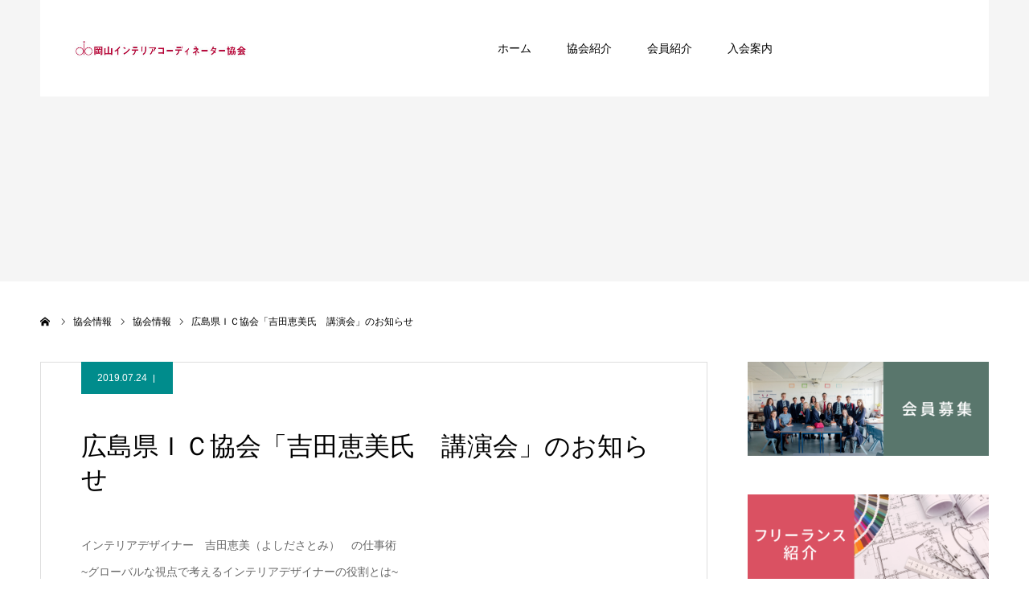

--- FILE ---
content_type: text/html; charset=UTF-8
request_url: https://okayama-ic.net/2019/07/%E5%BA%83%E5%B3%B6%E7%9C%8C%EF%BD%89%EF%BD%83%E5%8D%94%E4%BC%9A%E3%80%8C%E5%90%89%E7%94%B0%E6%81%B5%E7%BE%8E%E6%B0%8F%E3%80%80%E8%AC%9B%E6%BC%94%E4%BC%9A%E3%80%8D%E3%81%AE%E3%81%8A%E7%9F%A5%E3%82%89/%E5%8D%94%E4%BC%9A%E6%83%85%E5%A0%B1/
body_size: 13959
content:
<!DOCTYPE html>
<html class="pc" lang="ja">
<head>
<meta charset="UTF-8">
<!--[if IE]><meta http-equiv="X-UA-Compatible" content="IE=edge"><![endif]-->
<meta name="viewport" content="width=device-width">
<meta name="format-detection" content="telephone=no">
<title>広島県ＩＣ協会「吉田恵美氏　講演会」のお知らせ | OIC-岡山インテリアコーディネーター協会</title>
<meta name="description" content="インテリアデザイナー　吉田恵美（よしださとみ）　の仕事術~グローバルな視点で考えるインテリアデザイナーの役割とは~拝啓　真っ白な入道雲と青空のコントラストが美しい季節となりました。">
<meta name="google-site-verification" content="gA5ysPZEJk0za8MDaEL13rIh0_o6wxBTUrKBgtygaZs" />
<link rel="pingback" href="https://okayama-ic.net/okayama-ic.net/xmlrpc.php">
<meta name='robots' content='max-image-preview:large' />
<link rel='dns-prefetch' href='//www.google.com' />
<link rel="alternate" type="application/rss+xml" title="OIC-岡山インテリアコーディネーター協会 &raquo; フィード" href="https://okayama-ic.net/feed/" />
<link rel="alternate" type="application/rss+xml" title="OIC-岡山インテリアコーディネーター協会 &raquo; コメントフィード" href="https://okayama-ic.net/comments/feed/" />
<link rel="alternate" type="application/rss+xml" title="OIC-岡山インテリアコーディネーター協会 &raquo; 広島県ＩＣ協会「吉田恵美氏　講演会」のお知らせ のコメントのフィード" href="https://okayama-ic.net/2019/07/%e5%ba%83%e5%b3%b6%e7%9c%8c%ef%bd%89%ef%bd%83%e5%8d%94%e4%bc%9a%e3%80%8c%e5%90%89%e7%94%b0%e6%81%b5%e7%be%8e%e6%b0%8f%e3%80%80%e8%ac%9b%e6%bc%94%e4%bc%9a%e3%80%8d%e3%81%ae%e3%81%8a%e7%9f%a5%e3%82%89/%e5%8d%94%e4%bc%9a%e6%83%85%e5%a0%b1/feed/" />
<link rel="alternate" title="oEmbed (JSON)" type="application/json+oembed" href="https://okayama-ic.net/wp-json/oembed/1.0/embed?url=https%3A%2F%2Fokayama-ic.net%2F2019%2F07%2F%25e5%25ba%2583%25e5%25b3%25b6%25e7%259c%258c%25ef%25bd%2589%25ef%25bd%2583%25e5%258d%2594%25e4%25bc%259a%25e3%2580%258c%25e5%2590%2589%25e7%2594%25b0%25e6%2581%25b5%25e7%25be%258e%25e6%25b0%258f%25e3%2580%2580%25e8%25ac%259b%25e6%25bc%2594%25e4%25bc%259a%25e3%2580%258d%25e3%2581%25ae%25e3%2581%258a%25e7%259f%25a5%25e3%2582%2589%2F%25e5%258d%2594%25e4%25bc%259a%25e6%2583%2585%25e5%25a0%25b1%2F" />
<link rel="alternate" title="oEmbed (XML)" type="text/xml+oembed" href="https://okayama-ic.net/wp-json/oembed/1.0/embed?url=https%3A%2F%2Fokayama-ic.net%2F2019%2F07%2F%25e5%25ba%2583%25e5%25b3%25b6%25e7%259c%258c%25ef%25bd%2589%25ef%25bd%2583%25e5%258d%2594%25e4%25bc%259a%25e3%2580%258c%25e5%2590%2589%25e7%2594%25b0%25e6%2581%25b5%25e7%25be%258e%25e6%25b0%258f%25e3%2580%2580%25e8%25ac%259b%25e6%25bc%2594%25e4%25bc%259a%25e3%2580%258d%25e3%2581%25ae%25e3%2581%258a%25e7%259f%25a5%25e3%2582%2589%2F%25e5%258d%2594%25e4%25bc%259a%25e6%2583%2585%25e5%25a0%25b1%2F&#038;format=xml" />
<style id='wp-img-auto-sizes-contain-inline-css' type='text/css'>
img:is([sizes=auto i],[sizes^="auto," i]){contain-intrinsic-size:3000px 1500px}
/*# sourceURL=wp-img-auto-sizes-contain-inline-css */
</style>
<link rel='stylesheet' id='style-css' href='https://okayama-ic.net/okayama-ic.net/wp-content/themes/agenda_tcd059/style.css?ver=1.4' type='text/css' media='all' />
<style id='wp-emoji-styles-inline-css' type='text/css'>

	img.wp-smiley, img.emoji {
		display: inline !important;
		border: none !important;
		box-shadow: none !important;
		height: 1em !important;
		width: 1em !important;
		margin: 0 0.07em !important;
		vertical-align: -0.1em !important;
		background: none !important;
		padding: 0 !important;
	}
/*# sourceURL=wp-emoji-styles-inline-css */
</style>
<style id='wp-block-library-inline-css' type='text/css'>
:root{--wp-block-synced-color:#7a00df;--wp-block-synced-color--rgb:122,0,223;--wp-bound-block-color:var(--wp-block-synced-color);--wp-editor-canvas-background:#ddd;--wp-admin-theme-color:#007cba;--wp-admin-theme-color--rgb:0,124,186;--wp-admin-theme-color-darker-10:#006ba1;--wp-admin-theme-color-darker-10--rgb:0,107,160.5;--wp-admin-theme-color-darker-20:#005a87;--wp-admin-theme-color-darker-20--rgb:0,90,135;--wp-admin-border-width-focus:2px}@media (min-resolution:192dpi){:root{--wp-admin-border-width-focus:1.5px}}.wp-element-button{cursor:pointer}:root .has-very-light-gray-background-color{background-color:#eee}:root .has-very-dark-gray-background-color{background-color:#313131}:root .has-very-light-gray-color{color:#eee}:root .has-very-dark-gray-color{color:#313131}:root .has-vivid-green-cyan-to-vivid-cyan-blue-gradient-background{background:linear-gradient(135deg,#00d084,#0693e3)}:root .has-purple-crush-gradient-background{background:linear-gradient(135deg,#34e2e4,#4721fb 50%,#ab1dfe)}:root .has-hazy-dawn-gradient-background{background:linear-gradient(135deg,#faaca8,#dad0ec)}:root .has-subdued-olive-gradient-background{background:linear-gradient(135deg,#fafae1,#67a671)}:root .has-atomic-cream-gradient-background{background:linear-gradient(135deg,#fdd79a,#004a59)}:root .has-nightshade-gradient-background{background:linear-gradient(135deg,#330968,#31cdcf)}:root .has-midnight-gradient-background{background:linear-gradient(135deg,#020381,#2874fc)}:root{--wp--preset--font-size--normal:16px;--wp--preset--font-size--huge:42px}.has-regular-font-size{font-size:1em}.has-larger-font-size{font-size:2.625em}.has-normal-font-size{font-size:var(--wp--preset--font-size--normal)}.has-huge-font-size{font-size:var(--wp--preset--font-size--huge)}.has-text-align-center{text-align:center}.has-text-align-left{text-align:left}.has-text-align-right{text-align:right}.has-fit-text{white-space:nowrap!important}#end-resizable-editor-section{display:none}.aligncenter{clear:both}.items-justified-left{justify-content:flex-start}.items-justified-center{justify-content:center}.items-justified-right{justify-content:flex-end}.items-justified-space-between{justify-content:space-between}.screen-reader-text{border:0;clip-path:inset(50%);height:1px;margin:-1px;overflow:hidden;padding:0;position:absolute;width:1px;word-wrap:normal!important}.screen-reader-text:focus{background-color:#ddd;clip-path:none;color:#444;display:block;font-size:1em;height:auto;left:5px;line-height:normal;padding:15px 23px 14px;text-decoration:none;top:5px;width:auto;z-index:100000}html :where(.has-border-color){border-style:solid}html :where([style*=border-top-color]){border-top-style:solid}html :where([style*=border-right-color]){border-right-style:solid}html :where([style*=border-bottom-color]){border-bottom-style:solid}html :where([style*=border-left-color]){border-left-style:solid}html :where([style*=border-width]){border-style:solid}html :where([style*=border-top-width]){border-top-style:solid}html :where([style*=border-right-width]){border-right-style:solid}html :where([style*=border-bottom-width]){border-bottom-style:solid}html :where([style*=border-left-width]){border-left-style:solid}html :where(img[class*=wp-image-]){height:auto;max-width:100%}:where(figure){margin:0 0 1em}html :where(.is-position-sticky){--wp-admin--admin-bar--position-offset:var(--wp-admin--admin-bar--height,0px)}@media screen and (max-width:600px){html :where(.is-position-sticky){--wp-admin--admin-bar--position-offset:0px}}

/*# sourceURL=wp-block-library-inline-css */
</style><style id='wp-block-file-inline-css' type='text/css'>
.wp-block-file{box-sizing:border-box}.wp-block-file:not(.wp-element-button){font-size:.8em}.wp-block-file.aligncenter{text-align:center}.wp-block-file.alignright{text-align:right}.wp-block-file *+.wp-block-file__button{margin-left:.75em}:where(.wp-block-file){margin-bottom:1.5em}.wp-block-file__embed{margin-bottom:1em}:where(.wp-block-file__button){border-radius:2em;display:inline-block;padding:.5em 1em}:where(.wp-block-file__button):where(a):active,:where(.wp-block-file__button):where(a):focus,:where(.wp-block-file__button):where(a):hover,:where(.wp-block-file__button):where(a):visited{box-shadow:none;color:#fff;opacity:.85;text-decoration:none}
/*# sourceURL=https://okayama-ic.net/okayama-ic.net/wp-includes/blocks/file/style.min.css */
</style>
<style id='wp-block-image-inline-css' type='text/css'>
.wp-block-image>a,.wp-block-image>figure>a{display:inline-block}.wp-block-image img{box-sizing:border-box;height:auto;max-width:100%;vertical-align:bottom}@media not (prefers-reduced-motion){.wp-block-image img.hide{visibility:hidden}.wp-block-image img.show{animation:show-content-image .4s}}.wp-block-image[style*=border-radius] img,.wp-block-image[style*=border-radius]>a{border-radius:inherit}.wp-block-image.has-custom-border img{box-sizing:border-box}.wp-block-image.aligncenter{text-align:center}.wp-block-image.alignfull>a,.wp-block-image.alignwide>a{width:100%}.wp-block-image.alignfull img,.wp-block-image.alignwide img{height:auto;width:100%}.wp-block-image .aligncenter,.wp-block-image .alignleft,.wp-block-image .alignright,.wp-block-image.aligncenter,.wp-block-image.alignleft,.wp-block-image.alignright{display:table}.wp-block-image .aligncenter>figcaption,.wp-block-image .alignleft>figcaption,.wp-block-image .alignright>figcaption,.wp-block-image.aligncenter>figcaption,.wp-block-image.alignleft>figcaption,.wp-block-image.alignright>figcaption{caption-side:bottom;display:table-caption}.wp-block-image .alignleft{float:left;margin:.5em 1em .5em 0}.wp-block-image .alignright{float:right;margin:.5em 0 .5em 1em}.wp-block-image .aligncenter{margin-left:auto;margin-right:auto}.wp-block-image :where(figcaption){margin-bottom:1em;margin-top:.5em}.wp-block-image.is-style-circle-mask img{border-radius:9999px}@supports ((-webkit-mask-image:none) or (mask-image:none)) or (-webkit-mask-image:none){.wp-block-image.is-style-circle-mask img{border-radius:0;-webkit-mask-image:url('data:image/svg+xml;utf8,<svg viewBox="0 0 100 100" xmlns="http://www.w3.org/2000/svg"><circle cx="50" cy="50" r="50"/></svg>');mask-image:url('data:image/svg+xml;utf8,<svg viewBox="0 0 100 100" xmlns="http://www.w3.org/2000/svg"><circle cx="50" cy="50" r="50"/></svg>');mask-mode:alpha;-webkit-mask-position:center;mask-position:center;-webkit-mask-repeat:no-repeat;mask-repeat:no-repeat;-webkit-mask-size:contain;mask-size:contain}}:root :where(.wp-block-image.is-style-rounded img,.wp-block-image .is-style-rounded img){border-radius:9999px}.wp-block-image figure{margin:0}.wp-lightbox-container{display:flex;flex-direction:column;position:relative}.wp-lightbox-container img{cursor:zoom-in}.wp-lightbox-container img:hover+button{opacity:1}.wp-lightbox-container button{align-items:center;backdrop-filter:blur(16px) saturate(180%);background-color:#5a5a5a40;border:none;border-radius:4px;cursor:zoom-in;display:flex;height:20px;justify-content:center;opacity:0;padding:0;position:absolute;right:16px;text-align:center;top:16px;width:20px;z-index:100}@media not (prefers-reduced-motion){.wp-lightbox-container button{transition:opacity .2s ease}}.wp-lightbox-container button:focus-visible{outline:3px auto #5a5a5a40;outline:3px auto -webkit-focus-ring-color;outline-offset:3px}.wp-lightbox-container button:hover{cursor:pointer;opacity:1}.wp-lightbox-container button:focus{opacity:1}.wp-lightbox-container button:focus,.wp-lightbox-container button:hover,.wp-lightbox-container button:not(:hover):not(:active):not(.has-background){background-color:#5a5a5a40;border:none}.wp-lightbox-overlay{box-sizing:border-box;cursor:zoom-out;height:100vh;left:0;overflow:hidden;position:fixed;top:0;visibility:hidden;width:100%;z-index:100000}.wp-lightbox-overlay .close-button{align-items:center;cursor:pointer;display:flex;justify-content:center;min-height:40px;min-width:40px;padding:0;position:absolute;right:calc(env(safe-area-inset-right) + 16px);top:calc(env(safe-area-inset-top) + 16px);z-index:5000000}.wp-lightbox-overlay .close-button:focus,.wp-lightbox-overlay .close-button:hover,.wp-lightbox-overlay .close-button:not(:hover):not(:active):not(.has-background){background:none;border:none}.wp-lightbox-overlay .lightbox-image-container{height:var(--wp--lightbox-container-height);left:50%;overflow:hidden;position:absolute;top:50%;transform:translate(-50%,-50%);transform-origin:top left;width:var(--wp--lightbox-container-width);z-index:9999999999}.wp-lightbox-overlay .wp-block-image{align-items:center;box-sizing:border-box;display:flex;height:100%;justify-content:center;margin:0;position:relative;transform-origin:0 0;width:100%;z-index:3000000}.wp-lightbox-overlay .wp-block-image img{height:var(--wp--lightbox-image-height);min-height:var(--wp--lightbox-image-height);min-width:var(--wp--lightbox-image-width);width:var(--wp--lightbox-image-width)}.wp-lightbox-overlay .wp-block-image figcaption{display:none}.wp-lightbox-overlay button{background:none;border:none}.wp-lightbox-overlay .scrim{background-color:#fff;height:100%;opacity:.9;position:absolute;width:100%;z-index:2000000}.wp-lightbox-overlay.active{visibility:visible}@media not (prefers-reduced-motion){.wp-lightbox-overlay.active{animation:turn-on-visibility .25s both}.wp-lightbox-overlay.active img{animation:turn-on-visibility .35s both}.wp-lightbox-overlay.show-closing-animation:not(.active){animation:turn-off-visibility .35s both}.wp-lightbox-overlay.show-closing-animation:not(.active) img{animation:turn-off-visibility .25s both}.wp-lightbox-overlay.zoom.active{animation:none;opacity:1;visibility:visible}.wp-lightbox-overlay.zoom.active .lightbox-image-container{animation:lightbox-zoom-in .4s}.wp-lightbox-overlay.zoom.active .lightbox-image-container img{animation:none}.wp-lightbox-overlay.zoom.active .scrim{animation:turn-on-visibility .4s forwards}.wp-lightbox-overlay.zoom.show-closing-animation:not(.active){animation:none}.wp-lightbox-overlay.zoom.show-closing-animation:not(.active) .lightbox-image-container{animation:lightbox-zoom-out .4s}.wp-lightbox-overlay.zoom.show-closing-animation:not(.active) .lightbox-image-container img{animation:none}.wp-lightbox-overlay.zoom.show-closing-animation:not(.active) .scrim{animation:turn-off-visibility .4s forwards}}@keyframes show-content-image{0%{visibility:hidden}99%{visibility:hidden}to{visibility:visible}}@keyframes turn-on-visibility{0%{opacity:0}to{opacity:1}}@keyframes turn-off-visibility{0%{opacity:1;visibility:visible}99%{opacity:0;visibility:visible}to{opacity:0;visibility:hidden}}@keyframes lightbox-zoom-in{0%{transform:translate(calc((-100vw + var(--wp--lightbox-scrollbar-width))/2 + var(--wp--lightbox-initial-left-position)),calc(-50vh + var(--wp--lightbox-initial-top-position))) scale(var(--wp--lightbox-scale))}to{transform:translate(-50%,-50%) scale(1)}}@keyframes lightbox-zoom-out{0%{transform:translate(-50%,-50%) scale(1);visibility:visible}99%{visibility:visible}to{transform:translate(calc((-100vw + var(--wp--lightbox-scrollbar-width))/2 + var(--wp--lightbox-initial-left-position)),calc(-50vh + var(--wp--lightbox-initial-top-position))) scale(var(--wp--lightbox-scale));visibility:hidden}}
/*# sourceURL=https://okayama-ic.net/okayama-ic.net/wp-includes/blocks/image/style.min.css */
</style>
<style id='wp-block-paragraph-inline-css' type='text/css'>
.is-small-text{font-size:.875em}.is-regular-text{font-size:1em}.is-large-text{font-size:2.25em}.is-larger-text{font-size:3em}.has-drop-cap:not(:focus):first-letter{float:left;font-size:8.4em;font-style:normal;font-weight:100;line-height:.68;margin:.05em .1em 0 0;text-transform:uppercase}body.rtl .has-drop-cap:not(:focus):first-letter{float:none;margin-left:.1em}p.has-drop-cap.has-background{overflow:hidden}:root :where(p.has-background){padding:1.25em 2.375em}:where(p.has-text-color:not(.has-link-color)) a{color:inherit}p.has-text-align-left[style*="writing-mode:vertical-lr"],p.has-text-align-right[style*="writing-mode:vertical-rl"]{rotate:180deg}
/*# sourceURL=https://okayama-ic.net/okayama-ic.net/wp-includes/blocks/paragraph/style.min.css */
</style>
<style id='global-styles-inline-css' type='text/css'>
:root{--wp--preset--aspect-ratio--square: 1;--wp--preset--aspect-ratio--4-3: 4/3;--wp--preset--aspect-ratio--3-4: 3/4;--wp--preset--aspect-ratio--3-2: 3/2;--wp--preset--aspect-ratio--2-3: 2/3;--wp--preset--aspect-ratio--16-9: 16/9;--wp--preset--aspect-ratio--9-16: 9/16;--wp--preset--color--black: #000000;--wp--preset--color--cyan-bluish-gray: #abb8c3;--wp--preset--color--white: #ffffff;--wp--preset--color--pale-pink: #f78da7;--wp--preset--color--vivid-red: #cf2e2e;--wp--preset--color--luminous-vivid-orange: #ff6900;--wp--preset--color--luminous-vivid-amber: #fcb900;--wp--preset--color--light-green-cyan: #7bdcb5;--wp--preset--color--vivid-green-cyan: #00d084;--wp--preset--color--pale-cyan-blue: #8ed1fc;--wp--preset--color--vivid-cyan-blue: #0693e3;--wp--preset--color--vivid-purple: #9b51e0;--wp--preset--gradient--vivid-cyan-blue-to-vivid-purple: linear-gradient(135deg,rgb(6,147,227) 0%,rgb(155,81,224) 100%);--wp--preset--gradient--light-green-cyan-to-vivid-green-cyan: linear-gradient(135deg,rgb(122,220,180) 0%,rgb(0,208,130) 100%);--wp--preset--gradient--luminous-vivid-amber-to-luminous-vivid-orange: linear-gradient(135deg,rgb(252,185,0) 0%,rgb(255,105,0) 100%);--wp--preset--gradient--luminous-vivid-orange-to-vivid-red: linear-gradient(135deg,rgb(255,105,0) 0%,rgb(207,46,46) 100%);--wp--preset--gradient--very-light-gray-to-cyan-bluish-gray: linear-gradient(135deg,rgb(238,238,238) 0%,rgb(169,184,195) 100%);--wp--preset--gradient--cool-to-warm-spectrum: linear-gradient(135deg,rgb(74,234,220) 0%,rgb(151,120,209) 20%,rgb(207,42,186) 40%,rgb(238,44,130) 60%,rgb(251,105,98) 80%,rgb(254,248,76) 100%);--wp--preset--gradient--blush-light-purple: linear-gradient(135deg,rgb(255,206,236) 0%,rgb(152,150,240) 100%);--wp--preset--gradient--blush-bordeaux: linear-gradient(135deg,rgb(254,205,165) 0%,rgb(254,45,45) 50%,rgb(107,0,62) 100%);--wp--preset--gradient--luminous-dusk: linear-gradient(135deg,rgb(255,203,112) 0%,rgb(199,81,192) 50%,rgb(65,88,208) 100%);--wp--preset--gradient--pale-ocean: linear-gradient(135deg,rgb(255,245,203) 0%,rgb(182,227,212) 50%,rgb(51,167,181) 100%);--wp--preset--gradient--electric-grass: linear-gradient(135deg,rgb(202,248,128) 0%,rgb(113,206,126) 100%);--wp--preset--gradient--midnight: linear-gradient(135deg,rgb(2,3,129) 0%,rgb(40,116,252) 100%);--wp--preset--font-size--small: 13px;--wp--preset--font-size--medium: 20px;--wp--preset--font-size--large: 36px;--wp--preset--font-size--x-large: 42px;--wp--preset--spacing--20: 0.44rem;--wp--preset--spacing--30: 0.67rem;--wp--preset--spacing--40: 1rem;--wp--preset--spacing--50: 1.5rem;--wp--preset--spacing--60: 2.25rem;--wp--preset--spacing--70: 3.38rem;--wp--preset--spacing--80: 5.06rem;--wp--preset--shadow--natural: 6px 6px 9px rgba(0, 0, 0, 0.2);--wp--preset--shadow--deep: 12px 12px 50px rgba(0, 0, 0, 0.4);--wp--preset--shadow--sharp: 6px 6px 0px rgba(0, 0, 0, 0.2);--wp--preset--shadow--outlined: 6px 6px 0px -3px rgb(255, 255, 255), 6px 6px rgb(0, 0, 0);--wp--preset--shadow--crisp: 6px 6px 0px rgb(0, 0, 0);}:where(.is-layout-flex){gap: 0.5em;}:where(.is-layout-grid){gap: 0.5em;}body .is-layout-flex{display: flex;}.is-layout-flex{flex-wrap: wrap;align-items: center;}.is-layout-flex > :is(*, div){margin: 0;}body .is-layout-grid{display: grid;}.is-layout-grid > :is(*, div){margin: 0;}:where(.wp-block-columns.is-layout-flex){gap: 2em;}:where(.wp-block-columns.is-layout-grid){gap: 2em;}:where(.wp-block-post-template.is-layout-flex){gap: 1.25em;}:where(.wp-block-post-template.is-layout-grid){gap: 1.25em;}.has-black-color{color: var(--wp--preset--color--black) !important;}.has-cyan-bluish-gray-color{color: var(--wp--preset--color--cyan-bluish-gray) !important;}.has-white-color{color: var(--wp--preset--color--white) !important;}.has-pale-pink-color{color: var(--wp--preset--color--pale-pink) !important;}.has-vivid-red-color{color: var(--wp--preset--color--vivid-red) !important;}.has-luminous-vivid-orange-color{color: var(--wp--preset--color--luminous-vivid-orange) !important;}.has-luminous-vivid-amber-color{color: var(--wp--preset--color--luminous-vivid-amber) !important;}.has-light-green-cyan-color{color: var(--wp--preset--color--light-green-cyan) !important;}.has-vivid-green-cyan-color{color: var(--wp--preset--color--vivid-green-cyan) !important;}.has-pale-cyan-blue-color{color: var(--wp--preset--color--pale-cyan-blue) !important;}.has-vivid-cyan-blue-color{color: var(--wp--preset--color--vivid-cyan-blue) !important;}.has-vivid-purple-color{color: var(--wp--preset--color--vivid-purple) !important;}.has-black-background-color{background-color: var(--wp--preset--color--black) !important;}.has-cyan-bluish-gray-background-color{background-color: var(--wp--preset--color--cyan-bluish-gray) !important;}.has-white-background-color{background-color: var(--wp--preset--color--white) !important;}.has-pale-pink-background-color{background-color: var(--wp--preset--color--pale-pink) !important;}.has-vivid-red-background-color{background-color: var(--wp--preset--color--vivid-red) !important;}.has-luminous-vivid-orange-background-color{background-color: var(--wp--preset--color--luminous-vivid-orange) !important;}.has-luminous-vivid-amber-background-color{background-color: var(--wp--preset--color--luminous-vivid-amber) !important;}.has-light-green-cyan-background-color{background-color: var(--wp--preset--color--light-green-cyan) !important;}.has-vivid-green-cyan-background-color{background-color: var(--wp--preset--color--vivid-green-cyan) !important;}.has-pale-cyan-blue-background-color{background-color: var(--wp--preset--color--pale-cyan-blue) !important;}.has-vivid-cyan-blue-background-color{background-color: var(--wp--preset--color--vivid-cyan-blue) !important;}.has-vivid-purple-background-color{background-color: var(--wp--preset--color--vivid-purple) !important;}.has-black-border-color{border-color: var(--wp--preset--color--black) !important;}.has-cyan-bluish-gray-border-color{border-color: var(--wp--preset--color--cyan-bluish-gray) !important;}.has-white-border-color{border-color: var(--wp--preset--color--white) !important;}.has-pale-pink-border-color{border-color: var(--wp--preset--color--pale-pink) !important;}.has-vivid-red-border-color{border-color: var(--wp--preset--color--vivid-red) !important;}.has-luminous-vivid-orange-border-color{border-color: var(--wp--preset--color--luminous-vivid-orange) !important;}.has-luminous-vivid-amber-border-color{border-color: var(--wp--preset--color--luminous-vivid-amber) !important;}.has-light-green-cyan-border-color{border-color: var(--wp--preset--color--light-green-cyan) !important;}.has-vivid-green-cyan-border-color{border-color: var(--wp--preset--color--vivid-green-cyan) !important;}.has-pale-cyan-blue-border-color{border-color: var(--wp--preset--color--pale-cyan-blue) !important;}.has-vivid-cyan-blue-border-color{border-color: var(--wp--preset--color--vivid-cyan-blue) !important;}.has-vivid-purple-border-color{border-color: var(--wp--preset--color--vivid-purple) !important;}.has-vivid-cyan-blue-to-vivid-purple-gradient-background{background: var(--wp--preset--gradient--vivid-cyan-blue-to-vivid-purple) !important;}.has-light-green-cyan-to-vivid-green-cyan-gradient-background{background: var(--wp--preset--gradient--light-green-cyan-to-vivid-green-cyan) !important;}.has-luminous-vivid-amber-to-luminous-vivid-orange-gradient-background{background: var(--wp--preset--gradient--luminous-vivid-amber-to-luminous-vivid-orange) !important;}.has-luminous-vivid-orange-to-vivid-red-gradient-background{background: var(--wp--preset--gradient--luminous-vivid-orange-to-vivid-red) !important;}.has-very-light-gray-to-cyan-bluish-gray-gradient-background{background: var(--wp--preset--gradient--very-light-gray-to-cyan-bluish-gray) !important;}.has-cool-to-warm-spectrum-gradient-background{background: var(--wp--preset--gradient--cool-to-warm-spectrum) !important;}.has-blush-light-purple-gradient-background{background: var(--wp--preset--gradient--blush-light-purple) !important;}.has-blush-bordeaux-gradient-background{background: var(--wp--preset--gradient--blush-bordeaux) !important;}.has-luminous-dusk-gradient-background{background: var(--wp--preset--gradient--luminous-dusk) !important;}.has-pale-ocean-gradient-background{background: var(--wp--preset--gradient--pale-ocean) !important;}.has-electric-grass-gradient-background{background: var(--wp--preset--gradient--electric-grass) !important;}.has-midnight-gradient-background{background: var(--wp--preset--gradient--midnight) !important;}.has-small-font-size{font-size: var(--wp--preset--font-size--small) !important;}.has-medium-font-size{font-size: var(--wp--preset--font-size--medium) !important;}.has-large-font-size{font-size: var(--wp--preset--font-size--large) !important;}.has-x-large-font-size{font-size: var(--wp--preset--font-size--x-large) !important;}
/*# sourceURL=global-styles-inline-css */
</style>

<style id='classic-theme-styles-inline-css' type='text/css'>
/*! This file is auto-generated */
.wp-block-button__link{color:#fff;background-color:#32373c;border-radius:9999px;box-shadow:none;text-decoration:none;padding:calc(.667em + 2px) calc(1.333em + 2px);font-size:1.125em}.wp-block-file__button{background:#32373c;color:#fff;text-decoration:none}
/*# sourceURL=/wp-includes/css/classic-themes.min.css */
</style>
<link rel='stylesheet' id='contact-form-7-css' href='https://okayama-ic.net/okayama-ic.net/wp-content/plugins/contact-form-7/includes/css/styles.css?ver=5.9.3' type='text/css' media='all' />
<script type="text/javascript" src="https://okayama-ic.net/okayama-ic.net/wp-includes/js/jquery/jquery.min.js?ver=3.7.1" id="jquery-core-js"></script>
<script type="text/javascript" src="https://okayama-ic.net/okayama-ic.net/wp-includes/js/jquery/jquery-migrate.min.js?ver=3.4.1" id="jquery-migrate-js"></script>
<link rel="https://api.w.org/" href="https://okayama-ic.net/wp-json/" /><link rel="alternate" title="JSON" type="application/json" href="https://okayama-ic.net/wp-json/wp/v2/posts/1343" /><link rel="canonical" href="https://okayama-ic.net/2019/07/%e5%ba%83%e5%b3%b6%e7%9c%8c%ef%bd%89%ef%bd%83%e5%8d%94%e4%bc%9a%e3%80%8c%e5%90%89%e7%94%b0%e6%81%b5%e7%be%8e%e6%b0%8f%e3%80%80%e8%ac%9b%e6%bc%94%e4%bc%9a%e3%80%8d%e3%81%ae%e3%81%8a%e7%9f%a5%e3%82%89/%e5%8d%94%e4%bc%9a%e6%83%85%e5%a0%b1/" />
<link rel='shortlink' href='https://okayama-ic.net/?p=1343' />

<link rel="stylesheet" href="https://okayama-ic.net/okayama-ic.net/wp-content/themes/agenda_tcd059/css/design-plus.css?ver=1.4">
<link rel="stylesheet" href="https://okayama-ic.net/okayama-ic.net/wp-content/themes/agenda_tcd059/css/sns-botton.css?ver=1.4">
<link rel="stylesheet" media="screen and (max-width:1260px)" href="https://okayama-ic.net/okayama-ic.net/wp-content/themes/agenda_tcd059/css/responsive.css?ver=1.4">
<link rel="stylesheet" media="screen and (max-width:1260px)" href="https://okayama-ic.net/okayama-ic.net/wp-content/themes/agenda_tcd059/css/footer-bar.css?ver=1.4">

<script src="https://okayama-ic.net/okayama-ic.net/wp-content/themes/agenda_tcd059/js/jquery.easing.1.3.js?ver=1.4"></script>
<script src="https://okayama-ic.net/okayama-ic.net/wp-content/themes/agenda_tcd059/js/jscript.js?ver=1.4"></script>
<script src="https://okayama-ic.net/okayama-ic.net/wp-content/themes/agenda_tcd059/js/comment.js?ver=1.4"></script>
<script src="https://okayama-ic.net/okayama-ic.net/wp-content/themes/agenda_tcd059/js/header_fix.js?ver=1.4"></script>


<style type="text/css">

body, input, textarea { font-family: Arial, "ヒラギノ角ゴ ProN W3", "Hiragino Kaku Gothic ProN", "メイリオ", Meiryo, sans-serif; }

.rich_font, .p-vertical { font-family: "Hiragino Sans", "ヒラギノ角ゴ ProN", "Hiragino Kaku Gothic ProN", "游ゴシック", YuGothic, "メイリオ", Meiryo, sans-serif; font-weight:500; }


#header_image_for_404 .headline { font-family: "Times New Roman" , "游明朝" , "Yu Mincho" , "游明朝体" , "YuMincho" , "ヒラギノ明朝 Pro W3" , "Hiragino Mincho Pro" , "HiraMinProN-W3" , "HGS明朝E" , "ＭＳ Ｐ明朝" , "MS PMincho" , serif; font-weight:500; }






#page_header_catch { font-size:36px; color:#FFFFFF; background:rgba(3,75,69,0.5); }
.mobile #page_header_catch { font-size:20px; }
#page_header_title { font-size:32px; }
.mobile #page_header_title { font-size:18px; }
#post_title { font-size:32px; color:#000000; }
.post_content { font-size:14px; color:#666666; }
.mobile #post_title { font-size:18px; }
.mobile .post_content { font-size:13px; }


.c-pw__btn { background: #cb5366; }
.post_content a, .post_content a:hover { color: #cb5366; }


#related_post .image img, .styled_post_list1 .image img, .styled_post_list2 .image img, .widget_tab_post_list .image img, .index_post_image img
{
  width:100%; height:auto;
  -webkit-transition: transform  0.75s ease;
  transition: transform  0.75s ease;
}
#related_post .image:hover img, .styled_post_list1 .image:hover img, .styled_post_list2 .image:hover img, .widget_tab_post_list .image:hover img, .index_post_image:hover img
{
  -webkit-transform: scale(1.2);
  transform: scale(1.2);
}



body, a, #previous_next_post a:hover
  { color: #000000; }

.side_widget .styled_post_list1 .title:hover, .page_post_list .meta a:hover, .page_post_list .headline,
  .slider_main .caption .title a:hover, #comment_header ul li a:hover, #header_text .logo a:hover, #bread_crumb li.home a:hover:before, #post_title_area .meta li a:hover
    { color: #cb5366; }

.pc #global_menu ul ul a, .next_page_link a:hover, .collapse_category_list li a:hover .count, .pb_spec_table_button a:hover,
  #wp-calendar td a:hover, #wp-calendar #prev a:hover, #wp-calendar #next a:hover, .mobile #global_menu li a:hover, #mobile_menu .close_button:hover,
    #post_pagination p, .page_navi span.current, .tcd_user_profile_widget .button a:hover, #return_top a, #p_readmore .button,
      #header_slider .slick-dots button:hover::before, #header_slider .slick-dots .slick-active button::before
        { background-color: #cb5366 !important; }

#comment_header ul li a:hover, #comment_header ul li.comment_switch_active a, #comment_header #comment_closed p, #post_pagination p, .page_navi span.current
  { border-color: #cb5366; }

.collapse_category_list li a:before
  { border-color: transparent transparent transparent #cb5366; }

.slider_nav .swiper-slide-active, .slider_nav .swiper-slide:hover
  { box-shadow:inset 0 0 0 5px #cb5366; }

a:hover, #index_news .button:hover:after, .pc #global_menu a:hover, .pc #global_menu > ul > li.active > a, .pc #global_menu > ul > li.current-menu-item > a, #bread_crumb li.home a:hover:after, #bread_crumb li a:hover, .tcd_category_list li a:hover, #report_post_meta_top a:hover
  { color: #b60033; }

.pc #global_menu ul ul a:hover, #return_top a:hover, #post_pagination a:hover, .page_navi a:hover, #slide_menu a span.count, .tcdw_custom_drop_menu a:hover, #p_readmore .button:hover, #previous_next_page a:hover,
  .tcd_category_list li a:hover .count, #submit_comment:hover, #comment_header ul li a:hover, .widget_tab_post_list_button a:hover, .mobile #menu_button:hover
    { background-color: #b60033 !important; }

#post_pagination a:hover, .page_navi a:hover, .tcdw_custom_drop_menu a:hover, #comment_textarea textarea:focus, #guest_info input:focus, .widget_tab_post_list_button a:hover
  { border-color: #b60033 !important; }

.post_content a { color: #cb5366; }

#comment_header ul li.comment_switch_active a, #comment_header #comment_closed p { background-color: #cb5366 !important; }
#comment_header ul li.comment_switch_active a:after, #comment_header #comment_closed p:after { border-color:#cb5366 transparent transparent transparent; }

.side_headline { color: #FFFFFF; background: #000000;  }

.no_header_content { background:rgba(203,83,102,0.8); }




</style>


<script type="text/javascript">
window.onbeforeunload = function() {
};
window.onunload = function() {
};
window.addEventListener("pageshow", function(evt) {
    if (evt.persisted) {
        window.location.reload();
    }
}, false);
</script>

<style type="text/css"></style><link rel="icon" href="https://okayama-ic.net/okayama-ic.net/wp-content/uploads/2021/03/cropped-69656_513193642053420_1106767519_n-32x32.jpg" sizes="32x32" />
<link rel="icon" href="https://okayama-ic.net/okayama-ic.net/wp-content/uploads/2021/03/cropped-69656_513193642053420_1106767519_n-192x192.jpg" sizes="192x192" />
<link rel="apple-touch-icon" href="https://okayama-ic.net/okayama-ic.net/wp-content/uploads/2021/03/cropped-69656_513193642053420_1106767519_n-180x180.jpg" />
<meta name="msapplication-TileImage" content="https://okayama-ic.net/okayama-ic.net/wp-content/uploads/2021/03/cropped-69656_513193642053420_1106767519_n-270x270.jpg" />
	
</head>
<body id="body" class="wp-singular post-template-default single single-post postid-1343 single-format-standard wp-theme-agenda_tcd059 fix_top">


<div id="container">

 <div id="header" class="no_border">
  <div id="header_inner" class="clearfix">
   <div id="header_logo">
    <div id="logo_image">
 <h1 class="logo">
  <a href="https://okayama-ic.net/" title="OIC-岡山インテリアコーディネーター協会">
      <img class="pc_logo_image" src="https://okayama-ic.net/okayama-ic.net/wp-content/uploads/2021/03/ロゴ-3.jpg?1769876879" alt="OIC-岡山インテリアコーディネーター協会" title="OIC-岡山インテリアコーディネーター協会" width="217" height="28" />
         <img class="mobile_logo_image" src="https://okayama-ic.net/okayama-ic.net/wp-content/uploads/2021/06/ロゴ-1.jpg?1769876879" alt="OIC-岡山インテリアコーディネーター協会" title="OIC-岡山インテリアコーディネーター協会" width="200" height="26" />
     </a>
 </h1>
</div>
   </div>
      <div id="global_menu">
    <ul id="menu-%e3%82%b0%e3%83%ad%e3%83%bc%e3%83%90%e3%83%ab%e3%83%a1%e3%83%8b%e3%83%a5%e3%83%bc" class="menu"><li id="menu-item-156" class="menu-item menu-item-type-custom menu-item-object-custom menu-item-home menu-item-156"><a href="https://okayama-ic.net/">ホーム</a></li>
<li id="menu-item-393" class="menu-item menu-item-type-post_type menu-item-object-page menu-item-393"><a href="https://okayama-ic.net/sample-page/">協会紹介</a></li>
<li id="menu-item-373" class="menu-item menu-item-type-post_type menu-item-object-page menu-item-has-children menu-item-373"><a href="https://okayama-ic.net/%e4%bc%9a%e5%93%a1%e7%b4%b9%e4%bb%8b/">会員紹介</a>
<ul class="sub-menu">
	<li id="menu-item-157" class="menu-item menu-item-type-post_type menu-item-object-page menu-item-157"><a href="https://okayama-ic.net/%e4%bc%9a%e5%93%a1%e7%b4%b9%e4%bb%8b-2/">正会員</a></li>
	<li id="menu-item-388" class="menu-item menu-item-type-post_type menu-item-object-page menu-item-388"><a href="https://okayama-ic.net/%e6%ba%96%e4%bc%9a%e5%93%a1/">準会員</a></li>
	<li id="menu-item-374" class="menu-item menu-item-type-post_type menu-item-object-page menu-item-374"><a href="https://okayama-ic.net/%e4%bc%9a%e5%93%a1%e7%b4%b9%e4%bb%8b-3/">企業会員</a></li>
</ul>
</li>
<li id="menu-item-986" class="menu-item menu-item-type-post_type menu-item-object-page menu-item-986"><a href="https://okayama-ic.net/%e3%81%8a%e5%95%8f%e3%81%84%e5%90%88%e3%82%8f%e3%81%9b/">入会案内</a></li>
</ul>   </div>
   <a href="#" id="menu_button"><span>menu</span></a>
     </div><!-- END #header_inner -->
 </div><!-- END #header -->

 
 <div id="main_contents" class="clearfix">
<div id="page_header_no_image">
 </div>

<div id="bread_crumb">

<ul class="clearfix" itemscope itemtype="http://schema.org/BreadcrumbList">
 <li itemprop="itemListElement" itemscope itemtype="http://schema.org/ListItem" class="home"><a itemprop="item" href="https://okayama-ic.net/"><span itemprop="name">ホーム</span></a><meta itemprop="position" content="1"></li>
 <li itemprop="itemListElement" itemscope itemtype="http://schema.org/ListItem"><a itemprop="item" href="https://okayama-ic.net/2019/07/%e5%ba%83%e5%b3%b6%e7%9c%8c%ef%bd%89%ef%bd%83%e5%8d%94%e4%bc%9a%e3%80%8c%e5%90%89%e7%94%b0%e6%81%b5%e7%be%8e%e6%b0%8f%e3%80%80%e8%ac%9b%e6%bc%94%e4%bc%9a%e3%80%8d%e3%81%ae%e3%81%8a%e7%9f%a5%e3%82%89/%e5%8d%94%e4%bc%9a%e6%83%85%e5%a0%b1/"><span itemprop="name">協会情報</span></a><meta itemprop="position" content="2"></li>
 <li class="category" itemprop="itemListElement" itemscope itemtype="http://schema.org/ListItem">
    <a itemprop="item" href="https://okayama-ic.net/category/%e5%8d%94%e4%bc%9a%e6%83%85%e5%a0%b1/"><span itemprop="name">協会情報</span></a>
    <meta itemprop="position" content="3">
 </li>
 <li class="last" itemprop="itemListElement" itemscope itemtype="http://schema.org/ListItem"><span itemprop="name">広島県ＩＣ協会「吉田恵美氏　講演会」のお知らせ</span><meta itemprop="position" content="4"></li>
</ul>

</div>

<div id="main_col" class="clearfix">

 <div id="left_col">

 
   <article id="article">

        <ul id="post_meta_top" class="clearfix" style="background:#008c8c;">
     <li class="date"><time class="entry-date updated" datetime="2021-03-26T15:59:00+09:00">2019.07.24</time></li>         </ul>
    
    <h2 id="post_title" class="entry-title">広島県ＩＣ協会「吉田恵美氏　講演会」のお知らせ</h2>

    
    
    
    
    
    
    <div class="post_content clearfix">
     
<p>インテリアデザイナー　吉田恵美（よしださとみ）　の仕事術<br>~グローバルな視点で考えるインテリアデザイナーの役割とは~</p>



<p>拝啓　真っ白な入道雲と青空のコントラストが美しい季節となりました。<br>皆様におかれましてもご壮健のこととお喜び申し上げます。</p>



<p>　さて、このたびインテリア産業協会 中国支部との共催事業としまして吉田恵美（よしださとみ）氏講演会を開催する運びとなりました。<br>吉田氏はセブンルール出演・6年連続ベストオブHOUZZ賞受賞された経歴をもたれ、<br>現在はアメリカのニュージャージー州とニューヨーク州を拠点に活動されている国際的なインテリアデザイナーです。<br>ご帰国のタイミングに合わせて貴重なお話を持って、広島に来てくださいます。<br>グローバルな視点でインテリアの仕事を考える良い機会となるかと思います。<br>　つきましてはご多用とは存じますが、万障お繰り合わせの上、ご来場くださいますようお願い申し上げます。</p>



<p>日時：9月28日（土）15：30~17：30　開場15：00<br>場所：広島グランドインテリジェントホテル　2階「芙蓉の間」<br>　　　広島県広島市南区京橋町1-4　Tel:082-263-5111<br>申込事務局：TEL/FAX　082-232-3647<br>申込締切：9月15日（日）</p>



<div class="wp-block-file"><a href="http://okayama-ic.net/okayama-ic.net/wp-content/uploads/2021/03/吉田さん講演チラシ　表　a4.pdf">吉田さん講演チラシ　表　a4</a><a href="http://okayama-ic.net/okayama-ic.net/wp-content/uploads/2021/03/吉田さん講演チラシ　表　a4.pdf" class="wp-block-file__button" download>ダウンロード</a></div>



<div class="wp-block-file"><a href="http://okayama-ic.net/okayama-ic.net/wp-content/uploads/2021/03/吉田さん講演チラシ　裏　a4.pdf">吉田さん講演チラシ　裏　a4</a><a href="http://okayama-ic.net/okayama-ic.net/wp-content/uploads/2021/03/吉田さん講演チラシ　裏　a4.pdf" class="wp-block-file__button" download>ダウンロード</a></div>
    </div>

    
        <ul id="post_meta_bottom" class="clearfix">
                        </ul>
    
        <div id="previous_next_post" class="clearfix">
     <div class='prev_post'><a href='https://okayama-ic.net/2019/07/%e4%bb%8a%e7%94%b0%e4%bc%9a%e5%93%a1%e3%80%8eicon%e3%80%80%e3%82%a4%e3%83%b3%e3%83%86%e3%83%aa%e3%82%a2%e3%82%b3%e3%83%bc%e3%83%87%e3%82%a3%e3%83%8d%e3%83%bc%e3%82%bf%e3%83%bc%e3%81%a8%e8%b3%a0/%e4%bc%9a%e5%93%a1%e6%83%85%e5%a0%b1/' title='今田会員『icon　インテリアコーディネーターと賠償責任　勉強会』のお知らせ'><span class='title'>今田会員『icon　インテリアコーディネーターと賠償責&hellip;</span><span class='nav'>前の記事</span></a></div>
<div class='next_post'><a href='https://okayama-ic.net/2019/08/%e9%a6%99%e5%b7%9d%ef%bd%89%ef%bd%83%e5%8d%94%e4%bc%9a%e3%80%8c%ef%bd%89%ef%bd%83%e5%9b%a3%e4%bd%93%e4%ba%a4%e6%b5%81%e4%bc%9a-%e3%8f%8c-kagawa%e3%80%8d%e3%80%8c%e3%83%90%e3%82%b9%e3%83%84%e3%82%a2/%e5%8d%94%e4%bc%9a%e6%83%85%e5%a0%b1/' title='香川ＩＣ協会「ＩＣ団体交流会 ㏌ KAGAWA」「バスツアー」のお知らせ'><span class='title'>香川ＩＣ協会「ＩＣ団体交流会 ㏌ KAGAWA」「バス&hellip;</span><span class='nav'>次の記事</span></a></div>
    </div>
    
   </article><!-- END #article -->

   
   
   
   
   
 </div><!-- END #left_col -->

 <div id="side_col">
<div class="side_widget clearfix widget_block widget_media_image" id="block-7">
<div class="wp-block-image">
<figure class="aligncenter size-full"><a href="https://okayama-ic.net/お問い合わせ/"><img loading="lazy" decoding="async" width="360" height="140" src="https://okayama-ic.net/okayama-ic.net/wp-content/uploads/2025/04/1.png" alt="" class="wp-image-2267" srcset="https://okayama-ic.net/okayama-ic.net/wp-content/uploads/2025/04/1.png 360w, https://okayama-ic.net/okayama-ic.net/wp-content/uploads/2025/04/1-300x117.png 300w" sizes="auto, (max-width: 360px) 100vw, 360px" /></a></figure>
</div></div>
<div class="side_widget clearfix widget_block widget_media_image" id="block-8">
<div class="wp-block-image">
<figure class="aligncenter size-full"><a href="https://okayama-ic.net/フリーランス紹介/"><img loading="lazy" decoding="async" width="360" height="140" src="https://okayama-ic.net/okayama-ic.net/wp-content/uploads/2025/04/3-1.png" alt="" class="wp-image-2274" srcset="https://okayama-ic.net/okayama-ic.net/wp-content/uploads/2025/04/3-1.png 360w, https://okayama-ic.net/okayama-ic.net/wp-content/uploads/2025/04/3-1-300x117.png 300w" sizes="auto, (max-width: 360px) 100vw, 360px" /></a></figure>
</div></div>
<div class="side_widget clearfix widget_block widget_media_image" id="block-9">
<div class="wp-block-image">
<figure class="aligncenter size-full"><a href="https://okayama-ic.net/rskラジオ出演中/"><img loading="lazy" decoding="async" width="360" height="140" src="https://okayama-ic.net/okayama-ic.net/wp-content/uploads/2025/04/2.png" alt="" class="wp-image-2269" srcset="https://okayama-ic.net/okayama-ic.net/wp-content/uploads/2025/04/2.png 360w, https://okayama-ic.net/okayama-ic.net/wp-content/uploads/2025/04/2-300x117.png 300w" sizes="auto, (max-width: 360px) 100vw, 360px" /></a></figure>
</div></div>
<div class="side_widget clearfix widget_block widget_media_image" id="block-10">
<div class="wp-block-image">
<figure class="aligncenter size-full"><a href="https://okayama-ic.net/お問い合わせ-2/"><img loading="lazy" decoding="async" width="360" height="140" src="https://okayama-ic.net/okayama-ic.net/wp-content/uploads/2025/04/4.png" alt="" class="wp-image-2272" srcset="https://okayama-ic.net/okayama-ic.net/wp-content/uploads/2025/04/4.png 360w, https://okayama-ic.net/okayama-ic.net/wp-content/uploads/2025/04/4-300x117.png 300w" sizes="auto, (max-width: 360px) 100vw, 360px" /></a></figure>
</div></div>
</div>

</div><!-- END #main_col -->


 </div><!-- END #main_contents -->


 

 <div id="footer_bottom" class="clearfix">

    <div id="footer_info">
   <div id="footer_logo_image" class="footer_logo">
 <h3 class="logo">
  <a href="https://okayama-ic.net/" title="OIC-岡山インテリアコーディネーター協会">
     </a>
 </h3>
</div>
   <div class="info"><p>-------------------------------------------------<br />
岡山インテリアコーディネーター協会<br />
〒700-0975<br />
岡山県岡山市北区今２丁目１６-３５<br />
（株式会社アイム・コラボレーション内)</p>
</div>      <ul id="footer_social_link" class="clearfix">
    <li class="facebook"><a class="target_blank" href="https://www.facebook.com/share/1Cg7HUPPJN/?mibextid=wwXIfr"><span>Facebook</span></a></li>                               </ul>
     </div>

      
  
 </div><!-- END #footer_bottom -->

 <p id="copyright">Copyright © okayama-interiorcoordinators</p>

 <div id="return_top">
  <a href="#body"><span>PAGE TOP</span></a>
 </div>


 

</div><!-- #container -->

<script>
jQuery(document).ready(function($){
      $('#header').addClass('animate');
  $('#page_header_catch').addClass('animate');
  $('#page_header_no_image #page_header_title').addClass('animate');
});
</script>


<script type="speculationrules">
{"prefetch":[{"source":"document","where":{"and":[{"href_matches":"/*"},{"not":{"href_matches":["/okayama-ic.net/wp-*.php","/okayama-ic.net/wp-admin/*","/okayama-ic.net/wp-content/uploads/*","/okayama-ic.net/wp-content/*","/okayama-ic.net/wp-content/plugins/*","/okayama-ic.net/wp-content/themes/agenda_tcd059/*","/*\\?(.+)"]}},{"not":{"selector_matches":"a[rel~=\"nofollow\"]"}},{"not":{"selector_matches":".no-prefetch, .no-prefetch a"}}]},"eagerness":"conservative"}]}
</script>
<script type="text/javascript" src="https://okayama-ic.net/okayama-ic.net/wp-includes/js/comment-reply.min.js?ver=6.9" id="comment-reply-js" async="async" data-wp-strategy="async" fetchpriority="low"></script>
<script type="text/javascript" src="https://okayama-ic.net/okayama-ic.net/wp-content/plugins/contact-form-7/includes/swv/js/index.js?ver=5.9.3" id="swv-js"></script>
<script type="text/javascript" id="contact-form-7-js-extra">
/* <![CDATA[ */
var wpcf7 = {"api":{"root":"https://okayama-ic.net/wp-json/","namespace":"contact-form-7/v1"}};
//# sourceURL=contact-form-7-js-extra
/* ]]> */
</script>
<script type="text/javascript" src="https://okayama-ic.net/okayama-ic.net/wp-content/plugins/contact-form-7/includes/js/index.js?ver=5.9.3" id="contact-form-7-js"></script>
<script type="text/javascript" id="google-invisible-recaptcha-js-before">
/* <![CDATA[ */
var renderInvisibleReCaptcha = function() {

    for (var i = 0; i < document.forms.length; ++i) {
        var form = document.forms[i];
        var holder = form.querySelector('.inv-recaptcha-holder');

        if (null === holder) continue;
		holder.innerHTML = '';

         (function(frm){
			var cf7SubmitElm = frm.querySelector('.wpcf7-submit');
            var holderId = grecaptcha.render(holder,{
                'sitekey': '6LfY7ooaAAAAALbzVovsVL0PYA9wmrIxbokDNuHH', 'size': 'invisible', 'badge' : 'bottomright',
                'callback' : function (recaptchaToken) {
					if((null !== cf7SubmitElm) && (typeof jQuery != 'undefined')){jQuery(frm).submit();grecaptcha.reset(holderId);return;}
					 HTMLFormElement.prototype.submit.call(frm);
                },
                'expired-callback' : function(){grecaptcha.reset(holderId);}
            });

			if(null !== cf7SubmitElm && (typeof jQuery != 'undefined') ){
				jQuery(cf7SubmitElm).off('click').on('click', function(clickEvt){
					clickEvt.preventDefault();
					grecaptcha.execute(holderId);
				});
			}
			else
			{
				frm.onsubmit = function (evt){evt.preventDefault();grecaptcha.execute(holderId);};
			}


        })(form);
    }
};

//# sourceURL=google-invisible-recaptcha-js-before
/* ]]> */
</script>
<script type="text/javascript" async defer src="https://www.google.com/recaptcha/api.js?onload=renderInvisibleReCaptcha&amp;render=explicit" id="google-invisible-recaptcha-js"></script>
<script type="text/javascript" src="https://www.google.com/recaptcha/api.js?render=6LfY7ooaAAAAALbzVovsVL0PYA9wmrIxbokDNuHH&amp;ver=3.0" id="google-recaptcha-js"></script>
<script type="text/javascript" src="https://okayama-ic.net/okayama-ic.net/wp-includes/js/dist/vendor/wp-polyfill.min.js?ver=3.15.0" id="wp-polyfill-js"></script>
<script type="text/javascript" id="wpcf7-recaptcha-js-extra">
/* <![CDATA[ */
var wpcf7_recaptcha = {"sitekey":"6LfY7ooaAAAAALbzVovsVL0PYA9wmrIxbokDNuHH","actions":{"homepage":"homepage","contactform":"contactform"}};
//# sourceURL=wpcf7-recaptcha-js-extra
/* ]]> */
</script>
<script type="text/javascript" src="https://okayama-ic.net/okayama-ic.net/wp-content/plugins/contact-form-7/modules/recaptcha/index.js?ver=5.9.3" id="wpcf7-recaptcha-js"></script>
<script id="wp-emoji-settings" type="application/json">
{"baseUrl":"https://s.w.org/images/core/emoji/17.0.2/72x72/","ext":".png","svgUrl":"https://s.w.org/images/core/emoji/17.0.2/svg/","svgExt":".svg","source":{"concatemoji":"https://okayama-ic.net/okayama-ic.net/wp-includes/js/wp-emoji-release.min.js?ver=6.9"}}
</script>
<script type="module">
/* <![CDATA[ */
/*! This file is auto-generated */
const a=JSON.parse(document.getElementById("wp-emoji-settings").textContent),o=(window._wpemojiSettings=a,"wpEmojiSettingsSupports"),s=["flag","emoji"];function i(e){try{var t={supportTests:e,timestamp:(new Date).valueOf()};sessionStorage.setItem(o,JSON.stringify(t))}catch(e){}}function c(e,t,n){e.clearRect(0,0,e.canvas.width,e.canvas.height),e.fillText(t,0,0);t=new Uint32Array(e.getImageData(0,0,e.canvas.width,e.canvas.height).data);e.clearRect(0,0,e.canvas.width,e.canvas.height),e.fillText(n,0,0);const a=new Uint32Array(e.getImageData(0,0,e.canvas.width,e.canvas.height).data);return t.every((e,t)=>e===a[t])}function p(e,t){e.clearRect(0,0,e.canvas.width,e.canvas.height),e.fillText(t,0,0);var n=e.getImageData(16,16,1,1);for(let e=0;e<n.data.length;e++)if(0!==n.data[e])return!1;return!0}function u(e,t,n,a){switch(t){case"flag":return n(e,"\ud83c\udff3\ufe0f\u200d\u26a7\ufe0f","\ud83c\udff3\ufe0f\u200b\u26a7\ufe0f")?!1:!n(e,"\ud83c\udde8\ud83c\uddf6","\ud83c\udde8\u200b\ud83c\uddf6")&&!n(e,"\ud83c\udff4\udb40\udc67\udb40\udc62\udb40\udc65\udb40\udc6e\udb40\udc67\udb40\udc7f","\ud83c\udff4\u200b\udb40\udc67\u200b\udb40\udc62\u200b\udb40\udc65\u200b\udb40\udc6e\u200b\udb40\udc67\u200b\udb40\udc7f");case"emoji":return!a(e,"\ud83e\u1fac8")}return!1}function f(e,t,n,a){let r;const o=(r="undefined"!=typeof WorkerGlobalScope&&self instanceof WorkerGlobalScope?new OffscreenCanvas(300,150):document.createElement("canvas")).getContext("2d",{willReadFrequently:!0}),s=(o.textBaseline="top",o.font="600 32px Arial",{});return e.forEach(e=>{s[e]=t(o,e,n,a)}),s}function r(e){var t=document.createElement("script");t.src=e,t.defer=!0,document.head.appendChild(t)}a.supports={everything:!0,everythingExceptFlag:!0},new Promise(t=>{let n=function(){try{var e=JSON.parse(sessionStorage.getItem(o));if("object"==typeof e&&"number"==typeof e.timestamp&&(new Date).valueOf()<e.timestamp+604800&&"object"==typeof e.supportTests)return e.supportTests}catch(e){}return null}();if(!n){if("undefined"!=typeof Worker&&"undefined"!=typeof OffscreenCanvas&&"undefined"!=typeof URL&&URL.createObjectURL&&"undefined"!=typeof Blob)try{var e="postMessage("+f.toString()+"("+[JSON.stringify(s),u.toString(),c.toString(),p.toString()].join(",")+"));",a=new Blob([e],{type:"text/javascript"});const r=new Worker(URL.createObjectURL(a),{name:"wpTestEmojiSupports"});return void(r.onmessage=e=>{i(n=e.data),r.terminate(),t(n)})}catch(e){}i(n=f(s,u,c,p))}t(n)}).then(e=>{for(const n in e)a.supports[n]=e[n],a.supports.everything=a.supports.everything&&a.supports[n],"flag"!==n&&(a.supports.everythingExceptFlag=a.supports.everythingExceptFlag&&a.supports[n]);var t;a.supports.everythingExceptFlag=a.supports.everythingExceptFlag&&!a.supports.flag,a.supports.everything||((t=a.source||{}).concatemoji?r(t.concatemoji):t.wpemoji&&t.twemoji&&(r(t.twemoji),r(t.wpemoji)))});
//# sourceURL=https://okayama-ic.net/okayama-ic.net/wp-includes/js/wp-emoji-loader.min.js
/* ]]> */
</script>
</body>
</html>

--- FILE ---
content_type: text/html; charset=utf-8
request_url: https://www.google.com/recaptcha/api2/anchor?ar=1&k=6LfY7ooaAAAAALbzVovsVL0PYA9wmrIxbokDNuHH&co=aHR0cHM6Ly9va2F5YW1hLWljLm5ldDo0NDM.&hl=en&v=N67nZn4AqZkNcbeMu4prBgzg&size=invisible&anchor-ms=20000&execute-ms=30000&cb=x5wxvu2kykt7
body_size: 48667
content:
<!DOCTYPE HTML><html dir="ltr" lang="en"><head><meta http-equiv="Content-Type" content="text/html; charset=UTF-8">
<meta http-equiv="X-UA-Compatible" content="IE=edge">
<title>reCAPTCHA</title>
<style type="text/css">
/* cyrillic-ext */
@font-face {
  font-family: 'Roboto';
  font-style: normal;
  font-weight: 400;
  font-stretch: 100%;
  src: url(//fonts.gstatic.com/s/roboto/v48/KFO7CnqEu92Fr1ME7kSn66aGLdTylUAMa3GUBHMdazTgWw.woff2) format('woff2');
  unicode-range: U+0460-052F, U+1C80-1C8A, U+20B4, U+2DE0-2DFF, U+A640-A69F, U+FE2E-FE2F;
}
/* cyrillic */
@font-face {
  font-family: 'Roboto';
  font-style: normal;
  font-weight: 400;
  font-stretch: 100%;
  src: url(//fonts.gstatic.com/s/roboto/v48/KFO7CnqEu92Fr1ME7kSn66aGLdTylUAMa3iUBHMdazTgWw.woff2) format('woff2');
  unicode-range: U+0301, U+0400-045F, U+0490-0491, U+04B0-04B1, U+2116;
}
/* greek-ext */
@font-face {
  font-family: 'Roboto';
  font-style: normal;
  font-weight: 400;
  font-stretch: 100%;
  src: url(//fonts.gstatic.com/s/roboto/v48/KFO7CnqEu92Fr1ME7kSn66aGLdTylUAMa3CUBHMdazTgWw.woff2) format('woff2');
  unicode-range: U+1F00-1FFF;
}
/* greek */
@font-face {
  font-family: 'Roboto';
  font-style: normal;
  font-weight: 400;
  font-stretch: 100%;
  src: url(//fonts.gstatic.com/s/roboto/v48/KFO7CnqEu92Fr1ME7kSn66aGLdTylUAMa3-UBHMdazTgWw.woff2) format('woff2');
  unicode-range: U+0370-0377, U+037A-037F, U+0384-038A, U+038C, U+038E-03A1, U+03A3-03FF;
}
/* math */
@font-face {
  font-family: 'Roboto';
  font-style: normal;
  font-weight: 400;
  font-stretch: 100%;
  src: url(//fonts.gstatic.com/s/roboto/v48/KFO7CnqEu92Fr1ME7kSn66aGLdTylUAMawCUBHMdazTgWw.woff2) format('woff2');
  unicode-range: U+0302-0303, U+0305, U+0307-0308, U+0310, U+0312, U+0315, U+031A, U+0326-0327, U+032C, U+032F-0330, U+0332-0333, U+0338, U+033A, U+0346, U+034D, U+0391-03A1, U+03A3-03A9, U+03B1-03C9, U+03D1, U+03D5-03D6, U+03F0-03F1, U+03F4-03F5, U+2016-2017, U+2034-2038, U+203C, U+2040, U+2043, U+2047, U+2050, U+2057, U+205F, U+2070-2071, U+2074-208E, U+2090-209C, U+20D0-20DC, U+20E1, U+20E5-20EF, U+2100-2112, U+2114-2115, U+2117-2121, U+2123-214F, U+2190, U+2192, U+2194-21AE, U+21B0-21E5, U+21F1-21F2, U+21F4-2211, U+2213-2214, U+2216-22FF, U+2308-230B, U+2310, U+2319, U+231C-2321, U+2336-237A, U+237C, U+2395, U+239B-23B7, U+23D0, U+23DC-23E1, U+2474-2475, U+25AF, U+25B3, U+25B7, U+25BD, U+25C1, U+25CA, U+25CC, U+25FB, U+266D-266F, U+27C0-27FF, U+2900-2AFF, U+2B0E-2B11, U+2B30-2B4C, U+2BFE, U+3030, U+FF5B, U+FF5D, U+1D400-1D7FF, U+1EE00-1EEFF;
}
/* symbols */
@font-face {
  font-family: 'Roboto';
  font-style: normal;
  font-weight: 400;
  font-stretch: 100%;
  src: url(//fonts.gstatic.com/s/roboto/v48/KFO7CnqEu92Fr1ME7kSn66aGLdTylUAMaxKUBHMdazTgWw.woff2) format('woff2');
  unicode-range: U+0001-000C, U+000E-001F, U+007F-009F, U+20DD-20E0, U+20E2-20E4, U+2150-218F, U+2190, U+2192, U+2194-2199, U+21AF, U+21E6-21F0, U+21F3, U+2218-2219, U+2299, U+22C4-22C6, U+2300-243F, U+2440-244A, U+2460-24FF, U+25A0-27BF, U+2800-28FF, U+2921-2922, U+2981, U+29BF, U+29EB, U+2B00-2BFF, U+4DC0-4DFF, U+FFF9-FFFB, U+10140-1018E, U+10190-1019C, U+101A0, U+101D0-101FD, U+102E0-102FB, U+10E60-10E7E, U+1D2C0-1D2D3, U+1D2E0-1D37F, U+1F000-1F0FF, U+1F100-1F1AD, U+1F1E6-1F1FF, U+1F30D-1F30F, U+1F315, U+1F31C, U+1F31E, U+1F320-1F32C, U+1F336, U+1F378, U+1F37D, U+1F382, U+1F393-1F39F, U+1F3A7-1F3A8, U+1F3AC-1F3AF, U+1F3C2, U+1F3C4-1F3C6, U+1F3CA-1F3CE, U+1F3D4-1F3E0, U+1F3ED, U+1F3F1-1F3F3, U+1F3F5-1F3F7, U+1F408, U+1F415, U+1F41F, U+1F426, U+1F43F, U+1F441-1F442, U+1F444, U+1F446-1F449, U+1F44C-1F44E, U+1F453, U+1F46A, U+1F47D, U+1F4A3, U+1F4B0, U+1F4B3, U+1F4B9, U+1F4BB, U+1F4BF, U+1F4C8-1F4CB, U+1F4D6, U+1F4DA, U+1F4DF, U+1F4E3-1F4E6, U+1F4EA-1F4ED, U+1F4F7, U+1F4F9-1F4FB, U+1F4FD-1F4FE, U+1F503, U+1F507-1F50B, U+1F50D, U+1F512-1F513, U+1F53E-1F54A, U+1F54F-1F5FA, U+1F610, U+1F650-1F67F, U+1F687, U+1F68D, U+1F691, U+1F694, U+1F698, U+1F6AD, U+1F6B2, U+1F6B9-1F6BA, U+1F6BC, U+1F6C6-1F6CF, U+1F6D3-1F6D7, U+1F6E0-1F6EA, U+1F6F0-1F6F3, U+1F6F7-1F6FC, U+1F700-1F7FF, U+1F800-1F80B, U+1F810-1F847, U+1F850-1F859, U+1F860-1F887, U+1F890-1F8AD, U+1F8B0-1F8BB, U+1F8C0-1F8C1, U+1F900-1F90B, U+1F93B, U+1F946, U+1F984, U+1F996, U+1F9E9, U+1FA00-1FA6F, U+1FA70-1FA7C, U+1FA80-1FA89, U+1FA8F-1FAC6, U+1FACE-1FADC, U+1FADF-1FAE9, U+1FAF0-1FAF8, U+1FB00-1FBFF;
}
/* vietnamese */
@font-face {
  font-family: 'Roboto';
  font-style: normal;
  font-weight: 400;
  font-stretch: 100%;
  src: url(//fonts.gstatic.com/s/roboto/v48/KFO7CnqEu92Fr1ME7kSn66aGLdTylUAMa3OUBHMdazTgWw.woff2) format('woff2');
  unicode-range: U+0102-0103, U+0110-0111, U+0128-0129, U+0168-0169, U+01A0-01A1, U+01AF-01B0, U+0300-0301, U+0303-0304, U+0308-0309, U+0323, U+0329, U+1EA0-1EF9, U+20AB;
}
/* latin-ext */
@font-face {
  font-family: 'Roboto';
  font-style: normal;
  font-weight: 400;
  font-stretch: 100%;
  src: url(//fonts.gstatic.com/s/roboto/v48/KFO7CnqEu92Fr1ME7kSn66aGLdTylUAMa3KUBHMdazTgWw.woff2) format('woff2');
  unicode-range: U+0100-02BA, U+02BD-02C5, U+02C7-02CC, U+02CE-02D7, U+02DD-02FF, U+0304, U+0308, U+0329, U+1D00-1DBF, U+1E00-1E9F, U+1EF2-1EFF, U+2020, U+20A0-20AB, U+20AD-20C0, U+2113, U+2C60-2C7F, U+A720-A7FF;
}
/* latin */
@font-face {
  font-family: 'Roboto';
  font-style: normal;
  font-weight: 400;
  font-stretch: 100%;
  src: url(//fonts.gstatic.com/s/roboto/v48/KFO7CnqEu92Fr1ME7kSn66aGLdTylUAMa3yUBHMdazQ.woff2) format('woff2');
  unicode-range: U+0000-00FF, U+0131, U+0152-0153, U+02BB-02BC, U+02C6, U+02DA, U+02DC, U+0304, U+0308, U+0329, U+2000-206F, U+20AC, U+2122, U+2191, U+2193, U+2212, U+2215, U+FEFF, U+FFFD;
}
/* cyrillic-ext */
@font-face {
  font-family: 'Roboto';
  font-style: normal;
  font-weight: 500;
  font-stretch: 100%;
  src: url(//fonts.gstatic.com/s/roboto/v48/KFO7CnqEu92Fr1ME7kSn66aGLdTylUAMa3GUBHMdazTgWw.woff2) format('woff2');
  unicode-range: U+0460-052F, U+1C80-1C8A, U+20B4, U+2DE0-2DFF, U+A640-A69F, U+FE2E-FE2F;
}
/* cyrillic */
@font-face {
  font-family: 'Roboto';
  font-style: normal;
  font-weight: 500;
  font-stretch: 100%;
  src: url(//fonts.gstatic.com/s/roboto/v48/KFO7CnqEu92Fr1ME7kSn66aGLdTylUAMa3iUBHMdazTgWw.woff2) format('woff2');
  unicode-range: U+0301, U+0400-045F, U+0490-0491, U+04B0-04B1, U+2116;
}
/* greek-ext */
@font-face {
  font-family: 'Roboto';
  font-style: normal;
  font-weight: 500;
  font-stretch: 100%;
  src: url(//fonts.gstatic.com/s/roboto/v48/KFO7CnqEu92Fr1ME7kSn66aGLdTylUAMa3CUBHMdazTgWw.woff2) format('woff2');
  unicode-range: U+1F00-1FFF;
}
/* greek */
@font-face {
  font-family: 'Roboto';
  font-style: normal;
  font-weight: 500;
  font-stretch: 100%;
  src: url(//fonts.gstatic.com/s/roboto/v48/KFO7CnqEu92Fr1ME7kSn66aGLdTylUAMa3-UBHMdazTgWw.woff2) format('woff2');
  unicode-range: U+0370-0377, U+037A-037F, U+0384-038A, U+038C, U+038E-03A1, U+03A3-03FF;
}
/* math */
@font-face {
  font-family: 'Roboto';
  font-style: normal;
  font-weight: 500;
  font-stretch: 100%;
  src: url(//fonts.gstatic.com/s/roboto/v48/KFO7CnqEu92Fr1ME7kSn66aGLdTylUAMawCUBHMdazTgWw.woff2) format('woff2');
  unicode-range: U+0302-0303, U+0305, U+0307-0308, U+0310, U+0312, U+0315, U+031A, U+0326-0327, U+032C, U+032F-0330, U+0332-0333, U+0338, U+033A, U+0346, U+034D, U+0391-03A1, U+03A3-03A9, U+03B1-03C9, U+03D1, U+03D5-03D6, U+03F0-03F1, U+03F4-03F5, U+2016-2017, U+2034-2038, U+203C, U+2040, U+2043, U+2047, U+2050, U+2057, U+205F, U+2070-2071, U+2074-208E, U+2090-209C, U+20D0-20DC, U+20E1, U+20E5-20EF, U+2100-2112, U+2114-2115, U+2117-2121, U+2123-214F, U+2190, U+2192, U+2194-21AE, U+21B0-21E5, U+21F1-21F2, U+21F4-2211, U+2213-2214, U+2216-22FF, U+2308-230B, U+2310, U+2319, U+231C-2321, U+2336-237A, U+237C, U+2395, U+239B-23B7, U+23D0, U+23DC-23E1, U+2474-2475, U+25AF, U+25B3, U+25B7, U+25BD, U+25C1, U+25CA, U+25CC, U+25FB, U+266D-266F, U+27C0-27FF, U+2900-2AFF, U+2B0E-2B11, U+2B30-2B4C, U+2BFE, U+3030, U+FF5B, U+FF5D, U+1D400-1D7FF, U+1EE00-1EEFF;
}
/* symbols */
@font-face {
  font-family: 'Roboto';
  font-style: normal;
  font-weight: 500;
  font-stretch: 100%;
  src: url(//fonts.gstatic.com/s/roboto/v48/KFO7CnqEu92Fr1ME7kSn66aGLdTylUAMaxKUBHMdazTgWw.woff2) format('woff2');
  unicode-range: U+0001-000C, U+000E-001F, U+007F-009F, U+20DD-20E0, U+20E2-20E4, U+2150-218F, U+2190, U+2192, U+2194-2199, U+21AF, U+21E6-21F0, U+21F3, U+2218-2219, U+2299, U+22C4-22C6, U+2300-243F, U+2440-244A, U+2460-24FF, U+25A0-27BF, U+2800-28FF, U+2921-2922, U+2981, U+29BF, U+29EB, U+2B00-2BFF, U+4DC0-4DFF, U+FFF9-FFFB, U+10140-1018E, U+10190-1019C, U+101A0, U+101D0-101FD, U+102E0-102FB, U+10E60-10E7E, U+1D2C0-1D2D3, U+1D2E0-1D37F, U+1F000-1F0FF, U+1F100-1F1AD, U+1F1E6-1F1FF, U+1F30D-1F30F, U+1F315, U+1F31C, U+1F31E, U+1F320-1F32C, U+1F336, U+1F378, U+1F37D, U+1F382, U+1F393-1F39F, U+1F3A7-1F3A8, U+1F3AC-1F3AF, U+1F3C2, U+1F3C4-1F3C6, U+1F3CA-1F3CE, U+1F3D4-1F3E0, U+1F3ED, U+1F3F1-1F3F3, U+1F3F5-1F3F7, U+1F408, U+1F415, U+1F41F, U+1F426, U+1F43F, U+1F441-1F442, U+1F444, U+1F446-1F449, U+1F44C-1F44E, U+1F453, U+1F46A, U+1F47D, U+1F4A3, U+1F4B0, U+1F4B3, U+1F4B9, U+1F4BB, U+1F4BF, U+1F4C8-1F4CB, U+1F4D6, U+1F4DA, U+1F4DF, U+1F4E3-1F4E6, U+1F4EA-1F4ED, U+1F4F7, U+1F4F9-1F4FB, U+1F4FD-1F4FE, U+1F503, U+1F507-1F50B, U+1F50D, U+1F512-1F513, U+1F53E-1F54A, U+1F54F-1F5FA, U+1F610, U+1F650-1F67F, U+1F687, U+1F68D, U+1F691, U+1F694, U+1F698, U+1F6AD, U+1F6B2, U+1F6B9-1F6BA, U+1F6BC, U+1F6C6-1F6CF, U+1F6D3-1F6D7, U+1F6E0-1F6EA, U+1F6F0-1F6F3, U+1F6F7-1F6FC, U+1F700-1F7FF, U+1F800-1F80B, U+1F810-1F847, U+1F850-1F859, U+1F860-1F887, U+1F890-1F8AD, U+1F8B0-1F8BB, U+1F8C0-1F8C1, U+1F900-1F90B, U+1F93B, U+1F946, U+1F984, U+1F996, U+1F9E9, U+1FA00-1FA6F, U+1FA70-1FA7C, U+1FA80-1FA89, U+1FA8F-1FAC6, U+1FACE-1FADC, U+1FADF-1FAE9, U+1FAF0-1FAF8, U+1FB00-1FBFF;
}
/* vietnamese */
@font-face {
  font-family: 'Roboto';
  font-style: normal;
  font-weight: 500;
  font-stretch: 100%;
  src: url(//fonts.gstatic.com/s/roboto/v48/KFO7CnqEu92Fr1ME7kSn66aGLdTylUAMa3OUBHMdazTgWw.woff2) format('woff2');
  unicode-range: U+0102-0103, U+0110-0111, U+0128-0129, U+0168-0169, U+01A0-01A1, U+01AF-01B0, U+0300-0301, U+0303-0304, U+0308-0309, U+0323, U+0329, U+1EA0-1EF9, U+20AB;
}
/* latin-ext */
@font-face {
  font-family: 'Roboto';
  font-style: normal;
  font-weight: 500;
  font-stretch: 100%;
  src: url(//fonts.gstatic.com/s/roboto/v48/KFO7CnqEu92Fr1ME7kSn66aGLdTylUAMa3KUBHMdazTgWw.woff2) format('woff2');
  unicode-range: U+0100-02BA, U+02BD-02C5, U+02C7-02CC, U+02CE-02D7, U+02DD-02FF, U+0304, U+0308, U+0329, U+1D00-1DBF, U+1E00-1E9F, U+1EF2-1EFF, U+2020, U+20A0-20AB, U+20AD-20C0, U+2113, U+2C60-2C7F, U+A720-A7FF;
}
/* latin */
@font-face {
  font-family: 'Roboto';
  font-style: normal;
  font-weight: 500;
  font-stretch: 100%;
  src: url(//fonts.gstatic.com/s/roboto/v48/KFO7CnqEu92Fr1ME7kSn66aGLdTylUAMa3yUBHMdazQ.woff2) format('woff2');
  unicode-range: U+0000-00FF, U+0131, U+0152-0153, U+02BB-02BC, U+02C6, U+02DA, U+02DC, U+0304, U+0308, U+0329, U+2000-206F, U+20AC, U+2122, U+2191, U+2193, U+2212, U+2215, U+FEFF, U+FFFD;
}
/* cyrillic-ext */
@font-face {
  font-family: 'Roboto';
  font-style: normal;
  font-weight: 900;
  font-stretch: 100%;
  src: url(//fonts.gstatic.com/s/roboto/v48/KFO7CnqEu92Fr1ME7kSn66aGLdTylUAMa3GUBHMdazTgWw.woff2) format('woff2');
  unicode-range: U+0460-052F, U+1C80-1C8A, U+20B4, U+2DE0-2DFF, U+A640-A69F, U+FE2E-FE2F;
}
/* cyrillic */
@font-face {
  font-family: 'Roboto';
  font-style: normal;
  font-weight: 900;
  font-stretch: 100%;
  src: url(//fonts.gstatic.com/s/roboto/v48/KFO7CnqEu92Fr1ME7kSn66aGLdTylUAMa3iUBHMdazTgWw.woff2) format('woff2');
  unicode-range: U+0301, U+0400-045F, U+0490-0491, U+04B0-04B1, U+2116;
}
/* greek-ext */
@font-face {
  font-family: 'Roboto';
  font-style: normal;
  font-weight: 900;
  font-stretch: 100%;
  src: url(//fonts.gstatic.com/s/roboto/v48/KFO7CnqEu92Fr1ME7kSn66aGLdTylUAMa3CUBHMdazTgWw.woff2) format('woff2');
  unicode-range: U+1F00-1FFF;
}
/* greek */
@font-face {
  font-family: 'Roboto';
  font-style: normal;
  font-weight: 900;
  font-stretch: 100%;
  src: url(//fonts.gstatic.com/s/roboto/v48/KFO7CnqEu92Fr1ME7kSn66aGLdTylUAMa3-UBHMdazTgWw.woff2) format('woff2');
  unicode-range: U+0370-0377, U+037A-037F, U+0384-038A, U+038C, U+038E-03A1, U+03A3-03FF;
}
/* math */
@font-face {
  font-family: 'Roboto';
  font-style: normal;
  font-weight: 900;
  font-stretch: 100%;
  src: url(//fonts.gstatic.com/s/roboto/v48/KFO7CnqEu92Fr1ME7kSn66aGLdTylUAMawCUBHMdazTgWw.woff2) format('woff2');
  unicode-range: U+0302-0303, U+0305, U+0307-0308, U+0310, U+0312, U+0315, U+031A, U+0326-0327, U+032C, U+032F-0330, U+0332-0333, U+0338, U+033A, U+0346, U+034D, U+0391-03A1, U+03A3-03A9, U+03B1-03C9, U+03D1, U+03D5-03D6, U+03F0-03F1, U+03F4-03F5, U+2016-2017, U+2034-2038, U+203C, U+2040, U+2043, U+2047, U+2050, U+2057, U+205F, U+2070-2071, U+2074-208E, U+2090-209C, U+20D0-20DC, U+20E1, U+20E5-20EF, U+2100-2112, U+2114-2115, U+2117-2121, U+2123-214F, U+2190, U+2192, U+2194-21AE, U+21B0-21E5, U+21F1-21F2, U+21F4-2211, U+2213-2214, U+2216-22FF, U+2308-230B, U+2310, U+2319, U+231C-2321, U+2336-237A, U+237C, U+2395, U+239B-23B7, U+23D0, U+23DC-23E1, U+2474-2475, U+25AF, U+25B3, U+25B7, U+25BD, U+25C1, U+25CA, U+25CC, U+25FB, U+266D-266F, U+27C0-27FF, U+2900-2AFF, U+2B0E-2B11, U+2B30-2B4C, U+2BFE, U+3030, U+FF5B, U+FF5D, U+1D400-1D7FF, U+1EE00-1EEFF;
}
/* symbols */
@font-face {
  font-family: 'Roboto';
  font-style: normal;
  font-weight: 900;
  font-stretch: 100%;
  src: url(//fonts.gstatic.com/s/roboto/v48/KFO7CnqEu92Fr1ME7kSn66aGLdTylUAMaxKUBHMdazTgWw.woff2) format('woff2');
  unicode-range: U+0001-000C, U+000E-001F, U+007F-009F, U+20DD-20E0, U+20E2-20E4, U+2150-218F, U+2190, U+2192, U+2194-2199, U+21AF, U+21E6-21F0, U+21F3, U+2218-2219, U+2299, U+22C4-22C6, U+2300-243F, U+2440-244A, U+2460-24FF, U+25A0-27BF, U+2800-28FF, U+2921-2922, U+2981, U+29BF, U+29EB, U+2B00-2BFF, U+4DC0-4DFF, U+FFF9-FFFB, U+10140-1018E, U+10190-1019C, U+101A0, U+101D0-101FD, U+102E0-102FB, U+10E60-10E7E, U+1D2C0-1D2D3, U+1D2E0-1D37F, U+1F000-1F0FF, U+1F100-1F1AD, U+1F1E6-1F1FF, U+1F30D-1F30F, U+1F315, U+1F31C, U+1F31E, U+1F320-1F32C, U+1F336, U+1F378, U+1F37D, U+1F382, U+1F393-1F39F, U+1F3A7-1F3A8, U+1F3AC-1F3AF, U+1F3C2, U+1F3C4-1F3C6, U+1F3CA-1F3CE, U+1F3D4-1F3E0, U+1F3ED, U+1F3F1-1F3F3, U+1F3F5-1F3F7, U+1F408, U+1F415, U+1F41F, U+1F426, U+1F43F, U+1F441-1F442, U+1F444, U+1F446-1F449, U+1F44C-1F44E, U+1F453, U+1F46A, U+1F47D, U+1F4A3, U+1F4B0, U+1F4B3, U+1F4B9, U+1F4BB, U+1F4BF, U+1F4C8-1F4CB, U+1F4D6, U+1F4DA, U+1F4DF, U+1F4E3-1F4E6, U+1F4EA-1F4ED, U+1F4F7, U+1F4F9-1F4FB, U+1F4FD-1F4FE, U+1F503, U+1F507-1F50B, U+1F50D, U+1F512-1F513, U+1F53E-1F54A, U+1F54F-1F5FA, U+1F610, U+1F650-1F67F, U+1F687, U+1F68D, U+1F691, U+1F694, U+1F698, U+1F6AD, U+1F6B2, U+1F6B9-1F6BA, U+1F6BC, U+1F6C6-1F6CF, U+1F6D3-1F6D7, U+1F6E0-1F6EA, U+1F6F0-1F6F3, U+1F6F7-1F6FC, U+1F700-1F7FF, U+1F800-1F80B, U+1F810-1F847, U+1F850-1F859, U+1F860-1F887, U+1F890-1F8AD, U+1F8B0-1F8BB, U+1F8C0-1F8C1, U+1F900-1F90B, U+1F93B, U+1F946, U+1F984, U+1F996, U+1F9E9, U+1FA00-1FA6F, U+1FA70-1FA7C, U+1FA80-1FA89, U+1FA8F-1FAC6, U+1FACE-1FADC, U+1FADF-1FAE9, U+1FAF0-1FAF8, U+1FB00-1FBFF;
}
/* vietnamese */
@font-face {
  font-family: 'Roboto';
  font-style: normal;
  font-weight: 900;
  font-stretch: 100%;
  src: url(//fonts.gstatic.com/s/roboto/v48/KFO7CnqEu92Fr1ME7kSn66aGLdTylUAMa3OUBHMdazTgWw.woff2) format('woff2');
  unicode-range: U+0102-0103, U+0110-0111, U+0128-0129, U+0168-0169, U+01A0-01A1, U+01AF-01B0, U+0300-0301, U+0303-0304, U+0308-0309, U+0323, U+0329, U+1EA0-1EF9, U+20AB;
}
/* latin-ext */
@font-face {
  font-family: 'Roboto';
  font-style: normal;
  font-weight: 900;
  font-stretch: 100%;
  src: url(//fonts.gstatic.com/s/roboto/v48/KFO7CnqEu92Fr1ME7kSn66aGLdTylUAMa3KUBHMdazTgWw.woff2) format('woff2');
  unicode-range: U+0100-02BA, U+02BD-02C5, U+02C7-02CC, U+02CE-02D7, U+02DD-02FF, U+0304, U+0308, U+0329, U+1D00-1DBF, U+1E00-1E9F, U+1EF2-1EFF, U+2020, U+20A0-20AB, U+20AD-20C0, U+2113, U+2C60-2C7F, U+A720-A7FF;
}
/* latin */
@font-face {
  font-family: 'Roboto';
  font-style: normal;
  font-weight: 900;
  font-stretch: 100%;
  src: url(//fonts.gstatic.com/s/roboto/v48/KFO7CnqEu92Fr1ME7kSn66aGLdTylUAMa3yUBHMdazQ.woff2) format('woff2');
  unicode-range: U+0000-00FF, U+0131, U+0152-0153, U+02BB-02BC, U+02C6, U+02DA, U+02DC, U+0304, U+0308, U+0329, U+2000-206F, U+20AC, U+2122, U+2191, U+2193, U+2212, U+2215, U+FEFF, U+FFFD;
}

</style>
<link rel="stylesheet" type="text/css" href="https://www.gstatic.com/recaptcha/releases/N67nZn4AqZkNcbeMu4prBgzg/styles__ltr.css">
<script nonce="PDnFBxzTiRSNvUsQ2yhIvA" type="text/javascript">window['__recaptcha_api'] = 'https://www.google.com/recaptcha/api2/';</script>
<script type="text/javascript" src="https://www.gstatic.com/recaptcha/releases/N67nZn4AqZkNcbeMu4prBgzg/recaptcha__en.js" nonce="PDnFBxzTiRSNvUsQ2yhIvA">
      
    </script></head>
<body><div id="rc-anchor-alert" class="rc-anchor-alert"></div>
<input type="hidden" id="recaptcha-token" value="[base64]">
<script type="text/javascript" nonce="PDnFBxzTiRSNvUsQ2yhIvA">
      recaptcha.anchor.Main.init("[\x22ainput\x22,[\x22bgdata\x22,\x22\x22,\[base64]/[base64]/[base64]/bC5sW25dLmNvbmNhdChTKTpsLmxbbl09SksoUyxsKTtlbHNle2lmKGwuSTcmJm4hPTI4MylyZXR1cm47bj09MzMzfHxuPT00MTB8fG49PTI0OHx8bj09NDEyfHxuPT0yMDF8fG49PTE3N3x8bj09MjczfHxuPT0xMjJ8fG49PTUxfHxuPT0yOTc/[base64]/[base64]/[base64]/[base64]/[base64]/MjU1Okc/[base64]/[base64]/bmV3IEVbVl0oTVswXSk6eT09Mj9uZXcgRVtWXShNWzBdLE1bMV0pOnk9PTM/bmV3IEVbVl0oTVswXSxNWzFdLE1bMl0pOnk9PTQ/[base64]/ZnVuY3Rpb24oKXtyZXR1cm4gdGhpcy5BaSt3aW5kb3cucGVyZm9ybWFuY2Uubm93KCl9OmZ1bmN0aW9uKCl7cmV0dXJuK25ldyBEYXRlfSxPKS5LcT0oTy5kcj1mdW5jdGlvbihuLGwsUyxHKXtpZigoUz1tVihTKT09PSJhcnJheSI/[base64]/[base64]\\u003d\x22,\[base64]\\u003d\\u003d\x22,\x22wr3Cl8KTDMKMw6HCmB/Dk8O+Z8OZV0EOHhkaJMKRwrjCuBwJw4HCrEnCoDjCuBt/wrPDlcKCw6dKMmstw7HClEHDnMKHJlw+w41Ef8KRw4QmwrJxw5XDvlHDgG52w4UzwrQpw5XDj8Orwq/Dl8KOw6cdKcKCw6XCsT7DisO1fUPCtX7Cn8O9ESPCk8K5akbCksOtwp09GjoWwqDDgnA7d8OHScOSwrTCvyPCmcKwWcOywp/DvSNnCSzCoxvDqMK0wrdCwqjCr8O6wqLDvxrDosKcw5TCiz43wq3CnQvDk8KHMxkNCSHDkcOMdhvDoMKTwrcVw7PCjkoCw5Rsw67CoSXCosO2w5jCvMOVEMOzFcOzJMO6JcKFw4toWMOvw4rDolV7X8OOIcKdaMOBHcOTDT/[base64]/CkMKfdUwtw7vCvsKowphBO8OnwpNtViTCglcyw5nCk8Ofw6DDrHABfR/Ct3NlwrkBJcOcwpHCtjvDjsOcw4k/wqQcw6lTw4wOworDhsOjw7XCm8O4M8Kuw7p1w5fCtio6b8OzPcKPw6LDpMKTwpfDgsKFWMKjw67CrwxmwqNvwrJpZh/DjFzDhBVTUi0Gw6l1J8O3FcKGw6lGLMKfL8Obay4Nw77CpMK/w4fDgGjDog/[base64]/DgxPChcOgwrbCvBVVPcKNPMOcwpjDg0rCjkLCqcKRMEgLw5NyC2PDtMOPSsOtw4nDh1LCtsKCw5Y8T310w5zCjcOJwo0jw5XDnV/DmCfDpHkpw6bDi8KQw4/[base64]/CpsK1w65jWsKAX8O/w4tmw4rDvMKaMWLDqEgiw5c2OVlZw5vDvDjCh8O0Z3JGwqkACEfDnsOYwo7CrcONwobCocO4wpbDvSA4wq3CjS/Do8KzwqwXBTbDqMOywqvCk8O0wpdtwrHDhyp5eFbDjgjCqnwgdmDDgyoZw5DCvgITBMOmAGBSIsKPwpjClcOlw63Dnko+QMK+VcOsPMOfw4VxLsKdGMK+wqrDj3TCmMOiwpd+wr/CiD8BJmrCi8OAwphWFiMDw5V6w78HYcKTw5bCvVoWw7A6GhbCsMKCw7dBwofDucKaQsO+ZChGcyZ/VsOkwp7CicKxHidjw6FCw53DpsKxw5oDw53CqygKw77DqhnDhxbDqsKkw6M5w6bCj8O4wrEGw6XDlsOHw6rDksOCTsO2GmPDskwtwobCm8KbwolPwrbDicKhw55/EhjDj8OUw4sFwotDworClCdWw70GwrLDrF9/[base64]/wq3DtHTClRDCjDLCvSNSwoPDu8KDwo3CmsKFwqsIbcOlZMOfbcKdDgvChMOnMxxLwqHDt0RfwogzIR8CHlAowqzCj8OIwpLDvMKywrJ2w7EMfhkTw5t/ZTjDiMOZwonDq8ONw7LCrRbCrUcCw5zCrsOYPsOIZwbDklrDgWrDu8K5RyMRYUPCu3HDicKAwrFtZwZ4w4HDgicSYHLCh0TDsSgkfD7ChcKEUMOfRggWw5JkDMKow50aVGAaXcO1w7LCi8KSDVoPwr7Cp8KMEXVWCsOhM8KWeh/[base64]/[base64]/[base64]/[base64]/[base64]/S3HCnMO5w63DisKXQ0VncwzDjsOUXcOnYykpLmFiw4TCnhZHwrfDlMKFIRkuw5XClMKwwppBw7orw6zCqmBHw6JaFh4Mw4LDvcKdwoHCt3/ChghnV8OmP8ODwoPDgMOVw5MVO2p5ZyETasODVMKUPsOTEwTCmcKyY8KiLMOPw4XDlSbCqV0TPhxjw5bDncOlSD3Co8O8MB7CgsK9UCfDvgnDmCzDmgHCv8KBw5sLw4zCqHI9XmDDl8OCUsKtwptXaF3CpcK9CSU/wqkiYxAiEhcow4nDocO6woB3w5vCg8KHL8KYG8OkcT3CjcKJCcOrIsONwopVcyPCmsOFG8OmI8KtwqpUMjAmwrLDsksIOMORwqDCi8KkwpppwrfCvzRkGg9NNsKEBsK3w4wqwrktTMKzUFdew5fCjmfCtWTDoMKAwrPCt8K2wp0ew4N/[base64]/CgHfCu8KUf8KFwrvDssKGw7VGw5DCrGdMPX7CssKMw4TDtGrDosO2wqBCGsKkCcKwUcKOw6M0w5rDmEDCrFzCrXLDmw3DijTDpcOzwrAjw5LCq8OuwoJzwrVPwpgRwpkqw7rDgMKSXyrDpxbCvx3Cj8OQVMORWsOfKMO/csKcLsOAMS5RaSPCvsO6NcOwwqMVMDYiIcOewqUGDcOtIcOGPsKKwpXDosOYwroCScKXGQjChxzDnhXDsn/[base64]/LS7DnzHCqXvCs8OQJnhrwojDqsOOw4YfdAV7w5DDribDvsOafSrCq8KCwrDCp8KawrDDnsK+wpsKwoLCgHbDhSjCpwPCrsKTMkvCkcKGBMOcE8O1CXA2w6/Ci0PCgyhUw7/DkcOIwocIbsK6CxRhIMKEw5oqwqDCucOXHsKPSRVhw7/DmGLDqwgHKyTDsMOdwpBlwoFrwozChVHClcOoYMKIwoYONMOfIMKnw7rDt00OJcO7bxzCpgPDhRAyXsOKw4jDs30CccKawoVGKsKBWTjCucKkeMKLcsO9RC7CmsKkMMOmKiBTZkTCgcKZJcKHw4p/CkJ1w5ctVMKgw4fDhcO7M8OHwoprbhXDgkrCmll9JcKjMsKXwpXCsyPDgsOXTMOHOFLDoMOEGx48XhLCvBPCv8Oow7PDiSjDmk9iw55aUxkvKnl3esKLwqjCpwjCjB/CqcKFw4tow51pwroxOMK9d8Okwrh6ORlOURTDiQlGXsOHw5F/[base64]/DnTRFATZxfzYpC3HCq8KwQwdWfg/DjHbCiwDDgMOZYG5gJBMLPsKew5zDmVRYZUMIw6DDo8OTPMOrwqMvaMOjYEMXYAzDv8KKU2vCgwNhFMKWw7HCtsOxNcObO8OtCwvDicKAwoDDkT/DqjlSRMK6wofDgsOfw7gYw7sOw4TCs1TDrjF/KsOPwpjDl8KmCxZZWMKRw7xfwojDtk7CvMOjThoJw7YKw6o/d8ORESAOYcK5DsO5w7fDhgVEwpgHwqXDv1hEwpkbw5vCvMKAfcKLw5vDkgdawrBFKTgIw7vDh8KCw7HDtMKOXEnDvX7CkMKAfV42NmfDuMKcLMKGCxN1ZjwfP0bDk8OeNnw/DHtQwoTDrCHDvsKlw5ZGwqTCkR0+w7c+wpF1f17Dl8OlF8OkwqXDhcKEc8OLecOSHC1WPis+LjFqwrHCvGDCmlgvGwTDl8K8e2PDqcKcbkfClgEEbsKlRi3DrcOTwr/DvWxKYMKYR8OMwpxRwo/CicOabBV6wrjCocOCwo0wLg/Dl8Kuw5xvwpLCmMKTBsOkTH54wovCucOew41OwpvCuHfDkzoxWcKQw7YXEmoFDsKtV8KNwqvDssOdwr7Dr8Kzw4k3wp3DsMO1R8OYKMONMSzCkMOAw75bw6Afw40uTwjDoATCoiRlN8O0F3fDnsOXAsKxe1vCmsOuN8OhU3rDocOlewDDqxbDvsO6I8KDOT/Ch8K5anYLa3J5WsO1PjhKw4ViW8KAwr9Nwo/CvkQ5wpvCssKiw6bCtsKiLcKIWg4cGgp2eC/Dv8OnBkVTBMKweEXCjMK/[base64]/W8Orwr/CqsOiA8OCWcKgw7XCoVkWK8K0chHCi0TDribDnEIzw7BeKHzDhMKvwpXDicKYJMKrJsKweMKmf8O/PEJYw64hQUw7wqDDu8OTMxfDhsKIKcODwoEJwpEPU8KKwpTDnMOkeMO6BCDCj8KMXF4QUnfCiwsJw4kDwqjDo8KHY8KANcKEwpNVwp4OBE99MCPDicOYwrDCt8KNQHBFLcOxADxRw5xkLCh3P8OoGcKWDQ/[base64]/[base64]/wrk+w7nCqVXDssK1w6tbwocPwp5nwqZpZgLCjcO8wpsnPMOiScOiw5cEVgtKaQIbLcOfwqA8wp7ChGQcwpHCnU4je8KUG8KBSMKPRsKfw6R/[base64]/[base64]/DvDjDvTTDqxZGw5sOL8O2wp3ChwlQw7o5wr8XYcKowoMVH3nDqDvCjcOiwrVHLMKUw6puw6tmwpRfw5x8woQcw4nCu8KsDX3CtXJiw7gswp3DjF/DiXFnw5xEwrpBw68GwrjDjR8ndcKaU8Ofw5nCh8ObwrZ6wonDnsK2wovCpXl0wrMCw67CsDnClFnDnUHCs3/CjcOqw7DDn8OPGVlHwq55wqPDqGTCt8KMwrPDuiBcA3/DrMOtR3BePcKMeR0gwq3DjQTCu8KGPE7Cp8OSC8OWw5nClcO7w7rDosK/wrTCqntIwqMrfsOzwpETwqdcw5/Cpy3DjcKDdjzDs8KSbFrDpsOiS1BGF8OuEMKlwqDCmMOLw4jChnA4fg3DnMKcwpg5w4jDvm/DpMKrw73CpMOjw7ELw7nDosKNah7DkQhyJhPDhiJ8w7pCBHnDnSjCg8KaOAzDkMKHw5cCMxoEHsKSGMOKw5vDm8KMw7DCvkMfFUfCsMKieMOcwrJ1OE/Dh8K0w63DnhgxWjTCuMOHQsKgwovCnTJiw6tDwpjCnsOSdcO8w6TClFDCjTQCw7/DgA5jw4rDnMKXwpnCksKwYsO5woDChUbCj1rCnnNYw6nDiWjCncKcHDwsS8O8w5LDuiR+HTXDh8OjGMKgwoPChHfDusKwaMO/[base64]/[base64]/[base64]/[base64]/CjGhAwrtgwqdDw5peP8KAw5/[base64]/ClTTCkEZ3eCvCj8KGfXLDpS8HQ1LDp0c+wqY3IsKaSWDCgyhZwp0yworCmBrDpMKlw5Rlw68Jw7wgfDjDn8KYwp9beR1awpLChQDCp8OHDMOzZ8OZwrbCiw9nARM6USvCtQXDhQjDjVnDuncyfT8Ca8KaHRDChXnDl0DDvsKVw7vCsMO/KcKVwoMYJMOAJcOawpPCpDzCrgkFHsKZwr0GIHhNXkIJI8OLbEHDhcOrwoQSw7RWwrBBCSPDqyfCisKjw7zCpFgMw6XChUNnw6XDtRzDrywiMCXDusOSw6rCv8KUw7lnw5nDuzjCpcOAwqHClE/CghXCqMOISh88RcOFw4VGw7jDjk9Ywo5NwrlZbsOPwrUiEjjCncKOw7Bswo0wOMKcSsO9w5RpwpsiwpZDw5bCi1XDgMOtSi3CowdFwqfDr8KBw6NeMBDDtsOcw6tewphfUBnCojZ/w4fClnQiwqYzw5/[base64]/DgF7CvMKJwqvChUfDksOXXMKnUsOfEA4uwpoRLlEiwqg0wpvCg8O0wrYsSVDDl8OmwpLDlm/DtcOywrhhScOhwqNMOMOYIxnCjxdIwo97VGTDmizCiCLCnsObKMOBJS7DpMOFwq7CgFtTwpjCk8ODwoPCmcO4RcKNBllOJcO7w6h5Nz3Cu17Cl2zDmMOPMnAnwr9zfCZHU8O8wojCscOrVmnCimgDRyVQED/[base64]/[base64]/CvQ8CXnTDp8O/[base64]/[base64]/KQB0w5DDl8OxczBgwoTDjMKcd8OYw4/[base64]/ClAjCglTDslHDmcOnYMKtNsKaIcKjbcOJwpdTw7/Cn8KGw5DCo8Oiw7/DuMO9ZgQVwrxyasOwHGvChsKzf2TDoEMicMKXFMKbMMKFw7t+w54pw4dGw5xFAl4OXx7CmF0SwrPDi8KkQC7DtUbDosKGwpIgwrHDnEzDvcO/SMKDMRUTXcKSD8Kxbg/DjUvCtQtwVcOdw6TDlsKpw4nDuinDnsKmw5jCv0TDql9rw5V0w7QtwpNCw4jDj8Kew4vDvcOpwpsCah0idmXCgsORw7cATMKHE2MJw5hmw7/[base64]/Dm8Kmwqw0RC3Ch3RLwpfDucKVwpDDr8ORw4TDt8O+wqgYw53CvWvCm8KgVsObwpgzw5ddw75mAcOGUBHDuwlRw5HCrsOja17ClhxPw6UlRcOiw7fDrRDCtsKSRVnDvMK2YCPDhsOBHlbDmgfDhTt7TMKNw6ICw4LDjzTCpcKow6bCp8KNb8Omw6g1wr/DvcKXwpBUwqPDtcKPdcO9wpUYY8K6Iwtiw6PDhcKGwp8VTybCvx3DtDQ6ZXxJw7XCk8K/wrHCrsOtRcOTw6bDmkhmOcKiwqhXw5jCgcKvIArCocKOwq7DmysYw4zCl0t2wrI4J8K+w4UVBcODEMOOLcORKcOzw4/DlzzCksOoTndOPELCrcO7TcKUCSE1Xy0Pw41IwptefMOBw6cWbA1xHcONRcOxw43Cv3bCiMKIwpzDqCDDlXPDusOMXMO+woRLXcK/UcOwQwvDicODwrzDrT5rwrvDrcOaRyzDiMOlwq3CtQzCgMKiS05vw5ZhLsKKwokQw6bCoT7Cn2tDXMO9w5QwH8KmYFPDsiNNw7LChMOyI8KKw7LCq1XDoMO3RDrCgy/[base64]/CvQvCgMKYwqgVwr7Cl2XCg8OjDcOdIn/Cl8O/D8KbdMOCwpsywqlkwrcDPUHCpU3DmQrCjMOWUnJ3OHrCvkUlwqR/[base64]/Ct1IBe2MEw4zDqcO7a8K0wqJCQcO+w7UxdTjCvXDCklJXwp5Nw7fCmA/CpcKIwr7DkyvCqxfCghM1f8OmKcKGw5QiV2/Co8KldsKOw4DCigEzwpLCl8K7RgNCwrYZUMKQw79bw63DgAfDnCrDsi3DtVliw4dafCTCizPCnsKyw5tIKgHCmMKyNQAkwr7ChsKtwpnDu0ttdcKgw7cMw5JCYMODdcOXGsKVwpA4acOLOsKREMOfwoTCi8OMcAk3KSV/dVhJwp82w63DksKIRMKHFhfCnMOKUmw2BcKCGMKIwoLCscKGTUN6w6XCvlLCmGXCoMK9wrXCswIYw4krBxLCo0zDv8KKwpwkJgYmBD3CmF/CowPCl8KOb8KuwpPCrRMJwrbCssKvTMK5FMOywq9gGMOyH2YNF8OcwpxwGCBpJsKiw7Z+LE9Lw5fDuU8Yw6TDtMKjO8OUD1zDtXl5aXHDkQF3YMO2XsKULcO6w4fDiMKRIxEPW8K1ch/ClsKdw5hBf1A8YMOKDAVawpvClsK9aMKBLcKtw4HCmsOXMcKOQ8K4w6XCmMOjw6lNwqLDvCsnNA0AZ8KiWsOnY0XDk8O1w7wBPD0Ow7rCgMKiX8KQMWrCrsOHdn1WwrddVcOHA8Kywpwiw6Z+asOLw4N6w4AawoXDnsOCGBs/GsObQz/CgX/Cp8Onw5dYwq1PwoJvw6HDssOUw4bCpXvDo1XDtsOkd8KKBxtnVUvDqBDDlcK3Tn5cTDdPZULChilPVnggw7vCi8KpDsKRIAs7w67DqmrDnRbChcOvw7HCjTgxcMOMwpsoWMK3f1HDm2DCtsKMwo5Fwp3DkGzCjMKpTG4Bw53DhMK7PMOPKcK9wpTDs2zDqmYFXh/CqMOPwovCoMKNAGXCisOWwr/CsRlFfXDDrcOqA8KyfmLDj8OSX8O8OGfCl8OaD8KgPBTDq8KEGcOlw54Ww6lwwr7CocOAI8Kaw6h7w6cLWhLCkcOfbcOewqXCksOew554wonCp8K8WW4ywrXDv8OWwrlJw5nDmsKlw6gfwq7CkyfCoWlpa0R7wohFw6zCg3/[base64]/w5PDqmgaCXfCgsKHw4ITS8OGNhNFDVYRwo9jwo7CrcOww4LDgiUjwpzCgsONw4LCpBIqaS9Dwr3DrmFBwpwGH8KkVsOrXhVVw4HDjsOfVgJuZx7CrMOeRT7Cr8OHd2xeeAIOwoVZK3jDhsKrZsOSwqZ4wqXDvsK6ZlHCv354czVhIsK5wr/DqFjCs8OEw74SfXBDwqlCAcKXVMORwopMQFQPcsKPwrZ5JVh9agvCrEDDicOPC8KTwoU8w6JOc8Odw78rJ8Orwo4rGhPDt8OiVMO0w4PDn8OZwqPCginDrcOTw7pROsOye8O7YwbChRTCnsKmJBPDr8KcHcOML3/DjMOOBjwww5PDlsKWKsOFY13CtifDj8K/wpXDgEwifW85wrgBwqQww53Cs0LCvsKfwrDDnwNWAQQIwosvIDIVUhnCn8OTPsKUOEhAHSLCk8OaZUDCucOIKkbDoMOhN8Ovwp4hwqdbZhXCocOQwrrCvsOKw4fDqcOhw6zCqsOiwqrCssOzZcOnQA/DiFDCtMOPYsOhwrMzWClUDArDtAknQGPCiG8Fw6sgQwxUNcOdwq/Di8OWwovCiEfDg33ChGVeQsKVecK1wpxjPX3CpA1Rw5pywqfCnDpywofCqCzCgVojGinDiTzCjB0jw5pyeMK7NMORAW/Dn8KUwoTCgcKvw7rDqsOwB8OoRsKCwoU9worDgcKZw5EEwrbDgsOKEUXDtD8JwqPDqR/CvzDCgsKKwpcQwqbCrU/[base64]/[base64]/DmcKIw6ZPHcO/wq0fYcOcwp1mwp1fZ8K6Gn7DnW3CnsKsGAw5w5EsO3XCh0dAwoDClsOQYcKeQcK2AsKXw5bCi8OjwpBfw5dTax3CmmJoSHlmw65hEcKKw5oUwqHDpA4DO8OxHCJnfMKEwovDpAJzwpdHAUfDr27Cux/CtHXDnsKeLsKbwp8mDmJQw6d8w5BTwoRgRV/[base64]/[base64]/[base64]/Cr13Cu8Kfw7cgw6jCoUrCkBFLan8FJw/ChMKqwrJKwqTDlhHDnsO0wqccwonDtsKrIsKhBcOSOx3DngIMw6nClcO9wq/Dn8OqM8KqFgMzw7NYBEXDlMOewpRjw4PDnkbDvXXDksKNe8Otw78Ow5JKQEnCqEPDoD9Jf0LCvX7Do8K8ODXDkWshw6fCtcO2w5fCn0Zmw6ZoLkHCniVDw6DDksO4HsOQSX43C2nCuSTCq8OLwo7Do8OPwqvDkMO/[base64]/[base64]/DtGjCrcO9M1EzHcKFG8KSBAcPf8OWUMO9VcKvC8OnChcCBUYvGMOMDxlOSTjDuVB0w4daZDZBRMKvc0jClW5ww6Vew7tZZ1Rpw7bCnsK2RVNUwpJew7dNw4/[base64]/CiTdAwobCucOOw5nDvl8Fwok/OTPDnDMfwrHDksO8DjLDjMOeYgnDnADDrcOmwqfCpcKuwp3CpsOlVW/ChcK1GSsxO8K7wpPDnCI8QHVJR8KrGMK2RnvCkF3CoMOQIBPCoMKCbsOaIMKOw6FHJMO7O8KeLx0pDMK8wpZidGbDh8KsfMOkHcOxeUrDhcKLw7jCs8ODb3LDtyMQw44Xw4nCgsKewrd+w7tsw6/CrMK3wqc7w7l8w7ovw63ClMKjwqTDoBPCq8OTPz/[base64]/CsBpuRjjCnHXCrcO7woRvw7XDj8OKAsOYwpwJwrDCgBZiwq/Dvl3CiyE/w51qw7tNe8K6SsORXsKNwrlNw77Cn0JUwprDqCZNw401w7lZO8Ocw6waIcKNDcOZwoZlCsKwIHbChT7CicKIw7AEHsOzwq7DrlLDmMK3UsOQNsOQwqQIARNPwr5hwqzCo8K7wpYYw7EvaUQBJU3DvcKERMK4w4/CnMKfw65RwpgpC8K0GWDCnMKKw4DCqsOIwqUVKMK5fDfCkcKww4fDqW9NAsKzLyTDgFPCl8OSClwQw5lKE8OawpvCpH1vA1ZFwovCnCHCjcKNw7PCmz/[base64]/w6NXfsO0w4XDmWA9wp5lwr3CrkjCsxIgw7nDlUzDmzAkKMKCAhHCj1FxG8KHMXtlI8KQNsODTjfCh1jDq8Oza1NAw4FUwqABQ8K8w67DtcKySXHDk8Oow6kBw7kswoF2BR/[base64]/[base64]/CncKEwrnCjsKIwrfDjDAdITrDjinCv3NYCwtAw7IiV8KeNHJ5w4LDoj3DtknCmcKbKMKpwqISdMOzwq/[base64]/w5lERGtQAMOBOSg1w4sKfMKHKzzCt8OrwoZ7wrjDvMKwcMKGwq7Cj27CnXpHwq7CvsOdw4vDgnnDvMOfwpHCmsOzCcK0OMKWc8KjwpPDksKTN8ORw7bCo8O+w48qWDrDmWXDomNHw4ZlLsOowqV2AcO1w640TMK8RcOWwrUEwrlEAQ/DicKtHxzCqyLCryLDlsKvEsKFwpgswo3DvwpiGBkIw6Vlwqt9ccOuYRTDjxJ/JjDDlMKXw5lrRsKMNcKgwrgqE8Oxwqw1SHQ3wpjDhMKgMXDDg8OmwqfCncKtTQVYw6xHPUFtDSvDlwNPWnh0wqzDg0geMkJ/TcOXwo3DrsKewqrDh0x5GgrDkMKNKMKyGcOew5nCgBcRw6cxJETDj3gbwpbDgg4Ww7nDjwLCtMO7TsK6w7kQwph/wpcSwpBRwr1aw5TCnhszLsOXVcOAAlXCmGPDnQd/[base64]/worDg8KPw4DCjsO4Ow4NwpPCtMOFG2oHw7TDrAEfUsKoW1heZGnDscKSw4bDlMOsZMO0cHA6w4UDSxrCpsO8f0jCrMO4PsKCWkbCq8KEMD4QPMO4QGjCgsOEeMKywqHChjhLwqnCgF54KsOqIMOva28owr7DtzRTw7oOPUsqa1hUNcKLYlwaw7Edw6/DsA4ocFbCsRfCpMKAU0Yjw59pw7dUC8OPd2Zww73Do8KAw6wYw4nDl2PDisOxIAgZajI1w7YlRMKfw47Dlxwfw5TCtTYsUiDDh8K7w4jCp8OwwqAywpHDjg9/w5zCoMKGOMKJwoNXwrDDoi3Dq8OuGThzOsKhwoRSZlYHw6gsHFUEMsObWsOJw6HDssK2DDQlYD8dBcONw4hIwog9LQzCqgkMw6nDmm4Gw4ojw7HDnGwyZl3CoMO/w4EAG8KnwpnCl1zCmsO9wqnDgMOaX8K8w4HCv0YUwpJaRMKVw4rDtMOWOlkqw5DDhlfCkcOyBz3DjsO4wqXDrMO5wrXDngDDpsOHw6bCv3xYAk0MSzhCCMK2Z2gfaw9aKhHCtm3DjlhUw4LDgBI8YMOyw4QGwr3ChhvDpS3DqcKlwqtLb1EIYMOGUD7CrsOgGx/Dt8OCw44fwooqC8OWw49nWMOUNilxYcOHwprDsyg8w7XCgR/DgmzCsVPCmMOgwo0mw7HCvB/[base64]/Cm0huF8OawqxqwoEgwpNtExUbHUkhbsKkwoDCtMKbEcOxwqXChG5Yw4DCtEYMw6h9w4Yxw6UjUsO6B8OJwrMOMMOfwq0BexhawroYN2BKw7oxCcOnwqrCjSrCjsKDwrnChm/[base64]/DmzjCgnXCqmnCiE/CpMOcw4B3w7Jlw71zMUPChGbCgxXDvMOIfn4xKMOReWwUdG3Dh3sYQibCqFRhD8KtwoUPJ2cORCjCocOGAAwhwpPDiVHCh8K9w5giVWHDi8KOZEPDu2FFX8OeSjEEw4HDsTTDvMKQw5x8w5g/G8O4W1rCv8KWwr9NQADDmMOMeFTCl8KOQMK0wpvDmyl6woTCjmEcw6o8M8KwKnDClRPDmUrCicORBMO4w6J7U8OVGsKcBsOfKMKYH1nCvT1/WcKhYcKWaQ4ywpfCt8O1wo8vCMOlSiLDisO8w4/ClnZ3WsOnwqxiwq4sw7/[base64]/[base64]/[base64]/CqVjDm8K3wqJPJMO+NcKuw6h3wpzDvDLDq8Kcw4HDkMOhBsKGb8OpPSlrwrvCtTjCpQ7DjVwiw6JZw6XDjcO5w7BSIcOJUcOJw6/DgcKre8K0wpfCjF3Cm2nCryTCjRBww59FVMKIw6xWFVcxwr3DmVh9f2DDgDfCnMKxbkd9w4DCnD/CnVA4w5cfwq/[base64]/CvsKqwpYtVcKDw4bDgRrDpmDDny3DmFnDmMOCSsK/wqbCksODwq/[base64]/HMKDIUTDpS08w6bCg8KLCcOrwoUaNcKWwqrCvcK1wocrw7fDh8O3w7DDlcKac8KIShrCqsK8w7HDphjDjzjCqcK1wpHDnBRowrsuw5hawqfDrcONZwFiYg/DrMK8GQXCsMKVwonDv0wzw7nDlXzCi8KOw6rCnkDCgm44HnNzwo/Dj2/Cr3pYS8OLw5oFOwjCqCUHUsOIw4HCjRJXwrnCn8OsNhHCt2TDicKybcO/[base64]/w4h2w65bNy/CjcOAJ1QLViBdw6fCuANawrnDrcKVWgrCsMKKw4zDs0zDq1/CkcKswpDCgMKSw4s0VMO8wrLCqVjCoB3CjljCty5Pw4xtw4TDoDzDozoyIsKuesKawopow6Y0OlvDqw5Bw5xZCcKEby9Ww5t+wo5KwoF9w77DgcO3w4TDsMKXwop/w7Zjw4TCkMKZdDbDrcOFacOnwq0QfcKMUh0pw7Rdw5rCo8K3LRBIwoMywp/CtGNVw7N0Qzx+LcKnGRXCtsOhwr/[base64]/[base64]/[base64]/Co03CsCMPOMOMa8KHa8OhbMKVccKaw6h3w47DjXXCm8KLS8KWwqTCiVvDksOFw7guIUAew50vwpvCqAPCq03CgjgyFsOWHsOPwpFnDMK5w7Z5YGDDgEBywpzDvy/Dj0V6EBfDmsKHLcO+O8ONw4QSw4YwW8OUMUJFwoDDoMO2w4zCr8KIaEkkBMOUbcKcw77DocONJcK2DcKNwoNIZMOPbcOVfsO2PsOSWMO5wofCsDpZwr95LMKzcXYaN8KuwqrDtCnCqgdyw7DChFjCncK6w5rDjXHCgMOKwoPDtsK5Z8OaJi/CoMONJsKoAR4XSWNqLB/Cqz9Lw5DCnirDpEvCqMOHMcOFSRQMI2jDsMKcw7UsWD7Dn8Ocw7fDmcKqw4onKcKDwrdNCcKKKMOARMOWw63DrcK8ByXCrRtwHE8Uwqd6McKReyZYWsOqwrnCpcOrwpFjEMODw5/DhwsmwoTDuMO/w73DuMKqwrcrw4rCllTDqxTCu8KVwpjCrcOowpHCncOqwo3ClcK6SmAWBcKQw5ZGwqY/SXTCrFzClMKywqzDq8OXH8KNwpvCsMO5BEMrVywzU8KiS8Olw5bDn3nCjSEUwp/CpcK+w5vDiQjDv17DpjjCkGHCrkgIw78Ywokmw7xqwrzDvBsSw4ZQw7bCv8OldMKUw7EvL8K3w7LDu1/Cg0Z9S1NPC8OsegnCocOjw49ncw3CjsKUKcKrfyNiwpUASltCZhglw7AmQl42woYmw4UFasO5w79RLsOYw6DCnH9Ra8Kbw7/ChsO5bMKzQMKkd1HDmcKxwqsswphSwqFxRcOsw7pIw7LCjsKPPMK2N3vCnMKxwqvDi8KBZsKZI8OBw4I7wpMEUGwtwo7Dh8Oxw4HCnCvDoMOKw79fw5/[base64]/[base64]/CusKRGylRwp3DgnBHwpUmw5zCnS3CnX7CmgrDlsK0U8O+w5U7woosw41CBMOrwo3CoV8gM8OcfErDgk7DgMOSWhzDsBtDUmZHQsKICDs8wowMwpzDh3MJw4vDr8KcwoLCrjI4TMKEw4vDmsOPwpVDwr0JJDs3KQLDsgXDs3TDuiHCucK0IMO/wpfDnS3DpXxYw55oGsKeEg/[base64]/CjMK2w6vDlGwFCcKafkjDiWESw5VMwrjCnMONKwt3IsKOYcOvKwTDpyjDpcOHK2JSQF4twoLDtUHDjWDCoxbDpcOkIcKjEMKjwqXCmMOuVg9swpbCtcO3DX4xwr7CnsKzwrLDqcK8OMKzb3kLw71PwpBmwrjCncOiw58JA0nDp8KXw71mO3AvwpV7IMK/[base64]/[base64]/[base64]\x22],null,[\x22conf\x22,null,\x226LfY7ooaAAAAALbzVovsVL0PYA9wmrIxbokDNuHH\x22,0,null,null,null,1,[21,125,63,73,95,87,41,43,42,83,102,105,109,121],[7059694,585],0,null,null,null,null,0,null,0,null,700,1,null,0,\[base64]/76lBhn6iwkZoQoZnOKMAhnM8xEZ\x22,0,0,null,null,1,null,0,0,null,null,null,0],\x22https://okayama-ic.net:443\x22,null,[3,1,1],null,null,null,1,3600,[\x22https://www.google.com/intl/en/policies/privacy/\x22,\x22https://www.google.com/intl/en/policies/terms/\x22],\x221I1YeoLLGEexIyPP2J4VVFK3VBQc+XJrpAc5VjS825E\\u003d\x22,1,0,null,1,1769880481190,0,0,[2],null,[154,175,141,18],\x22RC-mntm27KyosQ8Ug\x22,null,null,null,null,null,\x220dAFcWeA5WeBHjJw9vnZctpQhkecf24VR4VXhAP57bPXPue3xDfqW1he5bwr4oIjt7ppQvm_oLOxj_qBoih3zNs6H_THBxJuxQtA\x22,1769963281180]");
    </script></body></html>